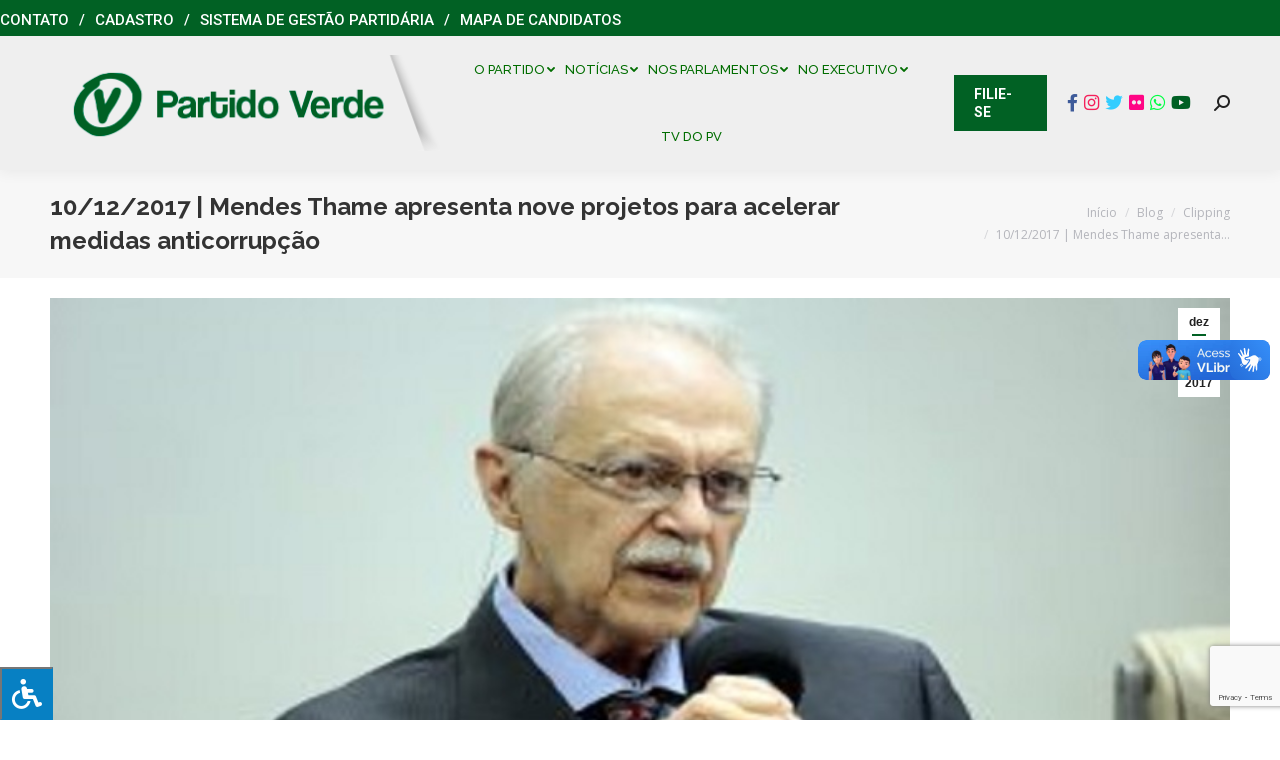

--- FILE ---
content_type: text/html; charset=UTF-8
request_url: https://pv.org.br/10122017-mendes-thame-apresenta-nove-projetos-para-acelerar-medidas-anticorrupcao/
body_size: 21708
content:
<!DOCTYPE html>
<!--[if !(IE 6) | !(IE 7) | !(IE 8)  ]><!-->
<html lang="pt-BR" class="no-js">
<!--<![endif]-->
<head>
	<meta charset="UTF-8" />
		<meta name="viewport" content="width=device-width, initial-scale=1, maximum-scale=1, user-scalable=0">
		<meta name="theme-color" content="#016124"/>	<link rel="profile" href="http://gmpg.org/xfn/11" />
	        <script type="text/javascript">
            if (/Android|webOS|iPhone|iPad|iPod|BlackBerry|IEMobile|Opera Mini/i.test(navigator.userAgent)) {
                var originalAddEventListener = EventTarget.prototype.addEventListener,
                    oldWidth = window.innerWidth;

                EventTarget.prototype.addEventListener = function (eventName, eventHandler, useCapture) {
                    if (eventName === "resize") {
                        originalAddEventListener.call(this, eventName, function (event) {
                            if (oldWidth === window.innerWidth) {
                                return;
                            }
                            else if (oldWidth !== window.innerWidth) {
                                oldWidth = window.innerWidth;
                            }
                            if (eventHandler.handleEvent) {
                                eventHandler.handleEvent.call(this, event);
                            }
                            else {
                                eventHandler.call(this, event);
                            };
                        }, useCapture);
                    }
                    else {
                        originalAddEventListener.call(this, eventName, eventHandler, useCapture);
                    };
                };
            };
        </script>
		<title>10/12/2017 | Mendes Thame apresenta nove projetos para acelerar medidas anticorrupção &#8211; Partido Verde</title>
<meta name='robots' content='max-image-preview:large' />
	<style>img:is([sizes="auto" i], [sizes^="auto," i]) { contain-intrinsic-size: 3000px 1500px }</style>
	<link rel='dns-prefetch' href='//vlibras.gov.br' />
<link rel='dns-prefetch' href='//fonts.googleapis.com' />
<link rel='dns-prefetch' href='//maxcdn.bootstrapcdn.com' />
<link rel='dns-prefetch' href='//use.fontawesome.com' />
<link rel="alternate" type="application/rss+xml" title="Feed para Partido Verde &raquo;" href="https://pv.org.br/feed/" />
<link rel="alternate" type="application/rss+xml" title="Feed de comentários para Partido Verde &raquo;" href="https://pv.org.br/comments/feed/" />
<script type="text/javascript">
/* <![CDATA[ */
window._wpemojiSettings = {"baseUrl":"https:\/\/s.w.org\/images\/core\/emoji\/16.0.1\/72x72\/","ext":".png","svgUrl":"https:\/\/s.w.org\/images\/core\/emoji\/16.0.1\/svg\/","svgExt":".svg","source":{"concatemoji":"https:\/\/pv.org.br\/wp-includes\/js\/wp-emoji-release.min.js?ver=6.8.3"}};
/*! This file is auto-generated */
!function(s,n){var o,i,e;function c(e){try{var t={supportTests:e,timestamp:(new Date).valueOf()};sessionStorage.setItem(o,JSON.stringify(t))}catch(e){}}function p(e,t,n){e.clearRect(0,0,e.canvas.width,e.canvas.height),e.fillText(t,0,0);var t=new Uint32Array(e.getImageData(0,0,e.canvas.width,e.canvas.height).data),a=(e.clearRect(0,0,e.canvas.width,e.canvas.height),e.fillText(n,0,0),new Uint32Array(e.getImageData(0,0,e.canvas.width,e.canvas.height).data));return t.every(function(e,t){return e===a[t]})}function u(e,t){e.clearRect(0,0,e.canvas.width,e.canvas.height),e.fillText(t,0,0);for(var n=e.getImageData(16,16,1,1),a=0;a<n.data.length;a++)if(0!==n.data[a])return!1;return!0}function f(e,t,n,a){switch(t){case"flag":return n(e,"\ud83c\udff3\ufe0f\u200d\u26a7\ufe0f","\ud83c\udff3\ufe0f\u200b\u26a7\ufe0f")?!1:!n(e,"\ud83c\udde8\ud83c\uddf6","\ud83c\udde8\u200b\ud83c\uddf6")&&!n(e,"\ud83c\udff4\udb40\udc67\udb40\udc62\udb40\udc65\udb40\udc6e\udb40\udc67\udb40\udc7f","\ud83c\udff4\u200b\udb40\udc67\u200b\udb40\udc62\u200b\udb40\udc65\u200b\udb40\udc6e\u200b\udb40\udc67\u200b\udb40\udc7f");case"emoji":return!a(e,"\ud83e\udedf")}return!1}function g(e,t,n,a){var r="undefined"!=typeof WorkerGlobalScope&&self instanceof WorkerGlobalScope?new OffscreenCanvas(300,150):s.createElement("canvas"),o=r.getContext("2d",{willReadFrequently:!0}),i=(o.textBaseline="top",o.font="600 32px Arial",{});return e.forEach(function(e){i[e]=t(o,e,n,a)}),i}function t(e){var t=s.createElement("script");t.src=e,t.defer=!0,s.head.appendChild(t)}"undefined"!=typeof Promise&&(o="wpEmojiSettingsSupports",i=["flag","emoji"],n.supports={everything:!0,everythingExceptFlag:!0},e=new Promise(function(e){s.addEventListener("DOMContentLoaded",e,{once:!0})}),new Promise(function(t){var n=function(){try{var e=JSON.parse(sessionStorage.getItem(o));if("object"==typeof e&&"number"==typeof e.timestamp&&(new Date).valueOf()<e.timestamp+604800&&"object"==typeof e.supportTests)return e.supportTests}catch(e){}return null}();if(!n){if("undefined"!=typeof Worker&&"undefined"!=typeof OffscreenCanvas&&"undefined"!=typeof URL&&URL.createObjectURL&&"undefined"!=typeof Blob)try{var e="postMessage("+g.toString()+"("+[JSON.stringify(i),f.toString(),p.toString(),u.toString()].join(",")+"));",a=new Blob([e],{type:"text/javascript"}),r=new Worker(URL.createObjectURL(a),{name:"wpTestEmojiSupports"});return void(r.onmessage=function(e){c(n=e.data),r.terminate(),t(n)})}catch(e){}c(n=g(i,f,p,u))}t(n)}).then(function(e){for(var t in e)n.supports[t]=e[t],n.supports.everything=n.supports.everything&&n.supports[t],"flag"!==t&&(n.supports.everythingExceptFlag=n.supports.everythingExceptFlag&&n.supports[t]);n.supports.everythingExceptFlag=n.supports.everythingExceptFlag&&!n.supports.flag,n.DOMReady=!1,n.readyCallback=function(){n.DOMReady=!0}}).then(function(){return e}).then(function(){var e;n.supports.everything||(n.readyCallback(),(e=n.source||{}).concatemoji?t(e.concatemoji):e.wpemoji&&e.twemoji&&(t(e.twemoji),t(e.wpemoji)))}))}((window,document),window._wpemojiSettings);
/* ]]> */
</script>
		
	<style id='wp-emoji-styles-inline-css' type='text/css'>

	img.wp-smiley, img.emoji {
		display: inline !important;
		border: none !important;
		box-shadow: none !important;
		height: 1em !important;
		width: 1em !important;
		margin: 0 0.07em !important;
		vertical-align: -0.1em !important;
		background: none !important;
		padding: 0 !important;
	}
</style>
<link rel='stylesheet' id='wp-block-library-css' href='https://pv.org.br/wp-includes/css/dist/block-library/style.min.css?ver=6.8.3' type='text/css' media='all' />
<style id='wp-block-library-theme-inline-css' type='text/css'>
.wp-block-audio :where(figcaption){color:#555;font-size:13px;text-align:center}.is-dark-theme .wp-block-audio :where(figcaption){color:#ffffffa6}.wp-block-audio{margin:0 0 1em}.wp-block-code{border:1px solid #ccc;border-radius:4px;font-family:Menlo,Consolas,monaco,monospace;padding:.8em 1em}.wp-block-embed :where(figcaption){color:#555;font-size:13px;text-align:center}.is-dark-theme .wp-block-embed :where(figcaption){color:#ffffffa6}.wp-block-embed{margin:0 0 1em}.blocks-gallery-caption{color:#555;font-size:13px;text-align:center}.is-dark-theme .blocks-gallery-caption{color:#ffffffa6}:root :where(.wp-block-image figcaption){color:#555;font-size:13px;text-align:center}.is-dark-theme :root :where(.wp-block-image figcaption){color:#ffffffa6}.wp-block-image{margin:0 0 1em}.wp-block-pullquote{border-bottom:4px solid;border-top:4px solid;color:currentColor;margin-bottom:1.75em}.wp-block-pullquote cite,.wp-block-pullquote footer,.wp-block-pullquote__citation{color:currentColor;font-size:.8125em;font-style:normal;text-transform:uppercase}.wp-block-quote{border-left:.25em solid;margin:0 0 1.75em;padding-left:1em}.wp-block-quote cite,.wp-block-quote footer{color:currentColor;font-size:.8125em;font-style:normal;position:relative}.wp-block-quote:where(.has-text-align-right){border-left:none;border-right:.25em solid;padding-left:0;padding-right:1em}.wp-block-quote:where(.has-text-align-center){border:none;padding-left:0}.wp-block-quote.is-large,.wp-block-quote.is-style-large,.wp-block-quote:where(.is-style-plain){border:none}.wp-block-search .wp-block-search__label{font-weight:700}.wp-block-search__button{border:1px solid #ccc;padding:.375em .625em}:where(.wp-block-group.has-background){padding:1.25em 2.375em}.wp-block-separator.has-css-opacity{opacity:.4}.wp-block-separator{border:none;border-bottom:2px solid;margin-left:auto;margin-right:auto}.wp-block-separator.has-alpha-channel-opacity{opacity:1}.wp-block-separator:not(.is-style-wide):not(.is-style-dots){width:100px}.wp-block-separator.has-background:not(.is-style-dots){border-bottom:none;height:1px}.wp-block-separator.has-background:not(.is-style-wide):not(.is-style-dots){height:2px}.wp-block-table{margin:0 0 1em}.wp-block-table td,.wp-block-table th{word-break:normal}.wp-block-table :where(figcaption){color:#555;font-size:13px;text-align:center}.is-dark-theme .wp-block-table :where(figcaption){color:#ffffffa6}.wp-block-video :where(figcaption){color:#555;font-size:13px;text-align:center}.is-dark-theme .wp-block-video :where(figcaption){color:#ffffffa6}.wp-block-video{margin:0 0 1em}:root :where(.wp-block-template-part.has-background){margin-bottom:0;margin-top:0;padding:1.25em 2.375em}
</style>
<style id='classic-theme-styles-inline-css' type='text/css'>
/*! This file is auto-generated */
.wp-block-button__link{color:#fff;background-color:#32373c;border-radius:9999px;box-shadow:none;text-decoration:none;padding:calc(.667em + 2px) calc(1.333em + 2px);font-size:1.125em}.wp-block-file__button{background:#32373c;color:#fff;text-decoration:none}
</style>
<style id='font-awesome-svg-styles-default-inline-css' type='text/css'>
.svg-inline--fa {
  display: inline-block;
  height: 1em;
  overflow: visible;
  vertical-align: -.125em;
}
</style>
<link rel='stylesheet' id='font-awesome-svg-styles-css' href='https://pv.org.br/wp-content/uploads/font-awesome/v6.1.1/css/svg-with-js.css' type='text/css' media='all' />
<style id='font-awesome-svg-styles-inline-css' type='text/css'>
   .wp-block-font-awesome-icon svg::before,
   .wp-rich-text-font-awesome-icon svg::before {content: unset;}
</style>
<style id='global-styles-inline-css' type='text/css'>
:root{--wp--preset--aspect-ratio--square: 1;--wp--preset--aspect-ratio--4-3: 4/3;--wp--preset--aspect-ratio--3-4: 3/4;--wp--preset--aspect-ratio--3-2: 3/2;--wp--preset--aspect-ratio--2-3: 2/3;--wp--preset--aspect-ratio--16-9: 16/9;--wp--preset--aspect-ratio--9-16: 9/16;--wp--preset--color--black: #000000;--wp--preset--color--cyan-bluish-gray: #abb8c3;--wp--preset--color--white: #FFF;--wp--preset--color--pale-pink: #f78da7;--wp--preset--color--vivid-red: #cf2e2e;--wp--preset--color--luminous-vivid-orange: #ff6900;--wp--preset--color--luminous-vivid-amber: #fcb900;--wp--preset--color--light-green-cyan: #7bdcb5;--wp--preset--color--vivid-green-cyan: #00d084;--wp--preset--color--pale-cyan-blue: #8ed1fc;--wp--preset--color--vivid-cyan-blue: #0693e3;--wp--preset--color--vivid-purple: #9b51e0;--wp--preset--color--accent: #016124;--wp--preset--color--dark-gray: #111;--wp--preset--color--light-gray: #767676;--wp--preset--gradient--vivid-cyan-blue-to-vivid-purple: linear-gradient(135deg,rgba(6,147,227,1) 0%,rgb(155,81,224) 100%);--wp--preset--gradient--light-green-cyan-to-vivid-green-cyan: linear-gradient(135deg,rgb(122,220,180) 0%,rgb(0,208,130) 100%);--wp--preset--gradient--luminous-vivid-amber-to-luminous-vivid-orange: linear-gradient(135deg,rgba(252,185,0,1) 0%,rgba(255,105,0,1) 100%);--wp--preset--gradient--luminous-vivid-orange-to-vivid-red: linear-gradient(135deg,rgba(255,105,0,1) 0%,rgb(207,46,46) 100%);--wp--preset--gradient--very-light-gray-to-cyan-bluish-gray: linear-gradient(135deg,rgb(238,238,238) 0%,rgb(169,184,195) 100%);--wp--preset--gradient--cool-to-warm-spectrum: linear-gradient(135deg,rgb(74,234,220) 0%,rgb(151,120,209) 20%,rgb(207,42,186) 40%,rgb(238,44,130) 60%,rgb(251,105,98) 80%,rgb(254,248,76) 100%);--wp--preset--gradient--blush-light-purple: linear-gradient(135deg,rgb(255,206,236) 0%,rgb(152,150,240) 100%);--wp--preset--gradient--blush-bordeaux: linear-gradient(135deg,rgb(254,205,165) 0%,rgb(254,45,45) 50%,rgb(107,0,62) 100%);--wp--preset--gradient--luminous-dusk: linear-gradient(135deg,rgb(255,203,112) 0%,rgb(199,81,192) 50%,rgb(65,88,208) 100%);--wp--preset--gradient--pale-ocean: linear-gradient(135deg,rgb(255,245,203) 0%,rgb(182,227,212) 50%,rgb(51,167,181) 100%);--wp--preset--gradient--electric-grass: linear-gradient(135deg,rgb(202,248,128) 0%,rgb(113,206,126) 100%);--wp--preset--gradient--midnight: linear-gradient(135deg,rgb(2,3,129) 0%,rgb(40,116,252) 100%);--wp--preset--font-size--small: 13px;--wp--preset--font-size--medium: 20px;--wp--preset--font-size--large: 36px;--wp--preset--font-size--x-large: 42px;--wp--preset--spacing--20: 0.44rem;--wp--preset--spacing--30: 0.67rem;--wp--preset--spacing--40: 1rem;--wp--preset--spacing--50: 1.5rem;--wp--preset--spacing--60: 2.25rem;--wp--preset--spacing--70: 3.38rem;--wp--preset--spacing--80: 5.06rem;--wp--preset--shadow--natural: 6px 6px 9px rgba(0, 0, 0, 0.2);--wp--preset--shadow--deep: 12px 12px 50px rgba(0, 0, 0, 0.4);--wp--preset--shadow--sharp: 6px 6px 0px rgba(0, 0, 0, 0.2);--wp--preset--shadow--outlined: 6px 6px 0px -3px rgba(255, 255, 255, 1), 6px 6px rgba(0, 0, 0, 1);--wp--preset--shadow--crisp: 6px 6px 0px rgba(0, 0, 0, 1);}:where(.is-layout-flex){gap: 0.5em;}:where(.is-layout-grid){gap: 0.5em;}body .is-layout-flex{display: flex;}.is-layout-flex{flex-wrap: wrap;align-items: center;}.is-layout-flex > :is(*, div){margin: 0;}body .is-layout-grid{display: grid;}.is-layout-grid > :is(*, div){margin: 0;}:where(.wp-block-columns.is-layout-flex){gap: 2em;}:where(.wp-block-columns.is-layout-grid){gap: 2em;}:where(.wp-block-post-template.is-layout-flex){gap: 1.25em;}:where(.wp-block-post-template.is-layout-grid){gap: 1.25em;}.has-black-color{color: var(--wp--preset--color--black) !important;}.has-cyan-bluish-gray-color{color: var(--wp--preset--color--cyan-bluish-gray) !important;}.has-white-color{color: var(--wp--preset--color--white) !important;}.has-pale-pink-color{color: var(--wp--preset--color--pale-pink) !important;}.has-vivid-red-color{color: var(--wp--preset--color--vivid-red) !important;}.has-luminous-vivid-orange-color{color: var(--wp--preset--color--luminous-vivid-orange) !important;}.has-luminous-vivid-amber-color{color: var(--wp--preset--color--luminous-vivid-amber) !important;}.has-light-green-cyan-color{color: var(--wp--preset--color--light-green-cyan) !important;}.has-vivid-green-cyan-color{color: var(--wp--preset--color--vivid-green-cyan) !important;}.has-pale-cyan-blue-color{color: var(--wp--preset--color--pale-cyan-blue) !important;}.has-vivid-cyan-blue-color{color: var(--wp--preset--color--vivid-cyan-blue) !important;}.has-vivid-purple-color{color: var(--wp--preset--color--vivid-purple) !important;}.has-black-background-color{background-color: var(--wp--preset--color--black) !important;}.has-cyan-bluish-gray-background-color{background-color: var(--wp--preset--color--cyan-bluish-gray) !important;}.has-white-background-color{background-color: var(--wp--preset--color--white) !important;}.has-pale-pink-background-color{background-color: var(--wp--preset--color--pale-pink) !important;}.has-vivid-red-background-color{background-color: var(--wp--preset--color--vivid-red) !important;}.has-luminous-vivid-orange-background-color{background-color: var(--wp--preset--color--luminous-vivid-orange) !important;}.has-luminous-vivid-amber-background-color{background-color: var(--wp--preset--color--luminous-vivid-amber) !important;}.has-light-green-cyan-background-color{background-color: var(--wp--preset--color--light-green-cyan) !important;}.has-vivid-green-cyan-background-color{background-color: var(--wp--preset--color--vivid-green-cyan) !important;}.has-pale-cyan-blue-background-color{background-color: var(--wp--preset--color--pale-cyan-blue) !important;}.has-vivid-cyan-blue-background-color{background-color: var(--wp--preset--color--vivid-cyan-blue) !important;}.has-vivid-purple-background-color{background-color: var(--wp--preset--color--vivid-purple) !important;}.has-black-border-color{border-color: var(--wp--preset--color--black) !important;}.has-cyan-bluish-gray-border-color{border-color: var(--wp--preset--color--cyan-bluish-gray) !important;}.has-white-border-color{border-color: var(--wp--preset--color--white) !important;}.has-pale-pink-border-color{border-color: var(--wp--preset--color--pale-pink) !important;}.has-vivid-red-border-color{border-color: var(--wp--preset--color--vivid-red) !important;}.has-luminous-vivid-orange-border-color{border-color: var(--wp--preset--color--luminous-vivid-orange) !important;}.has-luminous-vivid-amber-border-color{border-color: var(--wp--preset--color--luminous-vivid-amber) !important;}.has-light-green-cyan-border-color{border-color: var(--wp--preset--color--light-green-cyan) !important;}.has-vivid-green-cyan-border-color{border-color: var(--wp--preset--color--vivid-green-cyan) !important;}.has-pale-cyan-blue-border-color{border-color: var(--wp--preset--color--pale-cyan-blue) !important;}.has-vivid-cyan-blue-border-color{border-color: var(--wp--preset--color--vivid-cyan-blue) !important;}.has-vivid-purple-border-color{border-color: var(--wp--preset--color--vivid-purple) !important;}.has-vivid-cyan-blue-to-vivid-purple-gradient-background{background: var(--wp--preset--gradient--vivid-cyan-blue-to-vivid-purple) !important;}.has-light-green-cyan-to-vivid-green-cyan-gradient-background{background: var(--wp--preset--gradient--light-green-cyan-to-vivid-green-cyan) !important;}.has-luminous-vivid-amber-to-luminous-vivid-orange-gradient-background{background: var(--wp--preset--gradient--luminous-vivid-amber-to-luminous-vivid-orange) !important;}.has-luminous-vivid-orange-to-vivid-red-gradient-background{background: var(--wp--preset--gradient--luminous-vivid-orange-to-vivid-red) !important;}.has-very-light-gray-to-cyan-bluish-gray-gradient-background{background: var(--wp--preset--gradient--very-light-gray-to-cyan-bluish-gray) !important;}.has-cool-to-warm-spectrum-gradient-background{background: var(--wp--preset--gradient--cool-to-warm-spectrum) !important;}.has-blush-light-purple-gradient-background{background: var(--wp--preset--gradient--blush-light-purple) !important;}.has-blush-bordeaux-gradient-background{background: var(--wp--preset--gradient--blush-bordeaux) !important;}.has-luminous-dusk-gradient-background{background: var(--wp--preset--gradient--luminous-dusk) !important;}.has-pale-ocean-gradient-background{background: var(--wp--preset--gradient--pale-ocean) !important;}.has-electric-grass-gradient-background{background: var(--wp--preset--gradient--electric-grass) !important;}.has-midnight-gradient-background{background: var(--wp--preset--gradient--midnight) !important;}.has-small-font-size{font-size: var(--wp--preset--font-size--small) !important;}.has-medium-font-size{font-size: var(--wp--preset--font-size--medium) !important;}.has-large-font-size{font-size: var(--wp--preset--font-size--large) !important;}.has-x-large-font-size{font-size: var(--wp--preset--font-size--x-large) !important;}
:where(.wp-block-post-template.is-layout-flex){gap: 1.25em;}:where(.wp-block-post-template.is-layout-grid){gap: 1.25em;}
:where(.wp-block-columns.is-layout-flex){gap: 2em;}:where(.wp-block-columns.is-layout-grid){gap: 2em;}
:root :where(.wp-block-pullquote){font-size: 1.5em;line-height: 1.6;}
</style>
<link rel='stylesheet' id='contact-form-7-css' href='https://pv.org.br/wp-content/plugins/contact-form-7/includes/css/styles.css?ver=6.1.4' type='text/css' media='all' />
<link rel='stylesheet' id='newscodes-css' href='https://pv.org.br/wp-content/plugins/newscodes/lib/css/newscodes.css?ver=1.2.1' type='text/css' media='all' />
<link rel='stylesheet' id='newscodes-default-styles-css' href='https://pv.org.br/wp-content/plugins/newscodes/lib/css/newscodes-styles.css?ver=1.2.1' type='text/css' media='all' />
<link rel='stylesheet' id='newscodes-font-0-css' href='https://fonts.googleapis.com/css?family=Oswald%3A100%2C200%2C300%2C300italic%2C400%2C400italic%2C500%2C500italic%2C600%2C700%2C700italic%2C800&#038;subset=all&#038;ver=6.8.3' type='text/css' media='all' />
<link rel='stylesheet' id='newscodes-font-1-css' href='https://fonts.googleapis.com/css?family=Crushed%3A100%2C200%2C300%2C300italic%2C400%2C400italic%2C500%2C500italic%2C600%2C700%2C700italic%2C800&#038;subset=all&#038;ver=6.8.3' type='text/css' media='all' />
<link rel='stylesheet' id='newscodes-font-2-css' href='https://fonts.googleapis.com/css?family=Annie+Use+Your+Telescope%3A100%2C200%2C300%2C300italic%2C400%2C400italic%2C500%2C500italic%2C600%2C700%2C700italic%2C800&#038;subset=all&#038;ver=6.8.3' type='text/css' media='all' />
<link rel='stylesheet' id='newscodes-font-3-css' href='https://fonts.googleapis.com/css?family=PT+Serif%3A100%2C200%2C300%2C300italic%2C400%2C400italic%2C500%2C500italic%2C600%2C700%2C700italic%2C800&#038;subset=all&#038;ver=6.8.3' type='text/css' media='all' />
<link rel='stylesheet' id='newscodes-font-4-css' href='https://pv.org.br/wp-content/plugins/newscodes/lib/fonts/ptsans/style.css?ver=6.8.3' type='text/css' media='all' />
<link rel='stylesheet' id='newscodes-font-5-css' href='https://pv.org.br/wp-content/plugins/newscodes/lib/fonts/lato/style.css?ver=6.8.3' type='text/css' media='all' />
<link rel='stylesheet' id='newscodes-font-6-css' href='https://pv.org.br/wp-content/plugins/newscodes/lib/fonts/opensans/style.css?ver=6.8.3' type='text/css' media='all' />
<link rel='stylesheet' id='newscodes-font-7-css' href='https://pv.org.br/wp-content/plugins/newscodes/lib/fonts/raleway/style.css?ver=6.8.3' type='text/css' media='all' />
<link rel='stylesheet' id='newscodes-font-8-css' href='https://pv.org.br/wp-content/plugins/newscodes/lib/fonts/ubuntu/style.css?ver=6.8.3' type='text/css' media='all' />
<link rel='stylesheet' id='fontawsome-css' href='//maxcdn.bootstrapcdn.com/font-awesome/4.6.3/css/font-awesome.min.css?ver=1.0.5' type='text/css' media='all' />
<link rel='stylesheet' id='sogo_accessibility-css' href='https://pv.org.br/wp-content/plugins/sogo-accessibility/public/css/sogo-accessibility-public.css?ver=1.0.5' type='text/css' media='all' />
<link rel='stylesheet' id='spu-public-css-css' href='https://pv.org.br/wp-content/plugins/popups/public/assets/css/public.css?ver=1.9.3.8' type='text/css' media='all' />
<link rel='stylesheet' id='the7-Defaults-css' href='https://pv.org.br/wp-content/uploads/smile_fonts/Defaults/Defaults.css?ver=6.8.3' type='text/css' media='all' />
<link rel='stylesheet' id='font-awesome-official-css' href='https://use.fontawesome.com/releases/v6.1.1/css/all.css' type='text/css' media='all' integrity="sha384-/frq1SRXYH/bSyou/HUp/hib7RVN1TawQYja658FEOodR/FQBKVqT9Ol+Oz3Olq5" crossorigin="anonymous" />
<link rel='stylesheet' id='dt-web-fonts-css' href='https://fonts.googleapis.com/css?family=Roboto:400,500,600,700%7CRoboto+Condensed:400,600,700%7CRaleway:400,500,600,700%7COpen+Sans:400,600,700' type='text/css' media='all' />
<link rel='stylesheet' id='dt-main-css' href='https://pv.org.br/wp-content/themes/dt-the7/css-lite/main.min.css?ver=9.6.0' type='text/css' media='all' />
<link rel='stylesheet' id='the7-font-css' href='https://pv.org.br/wp-content/themes/dt-the7/fonts/icomoon-the7-font/icomoon-the7-font.min.css?ver=9.6.0' type='text/css' media='all' />
<link rel='stylesheet' id='the7-wpbakery-css' href='https://pv.org.br/wp-content/themes/dt-the7/css-lite/wpbakery.min.css?ver=9.6.0' type='text/css' media='all' />
<link rel='stylesheet' id='dt-custom-css' href='https://pv.org.br/wp-content/uploads/the7-css/custom.css?ver=9ca70b34d386' type='text/css' media='all' />
<link rel='stylesheet' id='dt-media-css' href='https://pv.org.br/wp-content/uploads/the7-css/media.css?ver=9ca70b34d386' type='text/css' media='all' />
<link rel='stylesheet' id='the7-mega-menu-css' href='https://pv.org.br/wp-content/uploads/the7-css/mega-menu.css?ver=9ca70b34d386' type='text/css' media='all' />
<link rel='stylesheet' id='the7-elements-css' href='https://pv.org.br/wp-content/uploads/the7-css/post-type-dynamic.css?ver=9ca70b34d386' type='text/css' media='all' />
<link rel='stylesheet' id='style-css' href='https://pv.org.br/wp-content/themes/dt-the7/style.css?ver=9.6.0' type='text/css' media='all' />
<link rel='stylesheet' id='font-awesome-official-v4shim-css' href='https://use.fontawesome.com/releases/v6.1.1/css/v4-shims.css' type='text/css' media='all' integrity="sha384-4Jczmr1SlicmtiAiHGxwWtSzLJAS97HzJsKGqfC0JtZktLrPXIux1u6GJNVRRqiN" crossorigin="anonymous" />
<link rel='stylesheet' id='wp-paginate-css' href='https://pv.org.br/wp-content/plugins/wp-paginate/css/wp-paginate.css?ver=2.2.4' type='text/css' media='screen' />
<script type="text/javascript" src="https://pv.org.br/wp-includes/js/jquery/jquery.min.js?ver=3.7.1" id="jquery-core-js"></script>
<script type="text/javascript" src="https://pv.org.br/wp-includes/js/jquery/jquery-migrate.min.js?ver=3.4.1" id="jquery-migrate-js"></script>
<script type="text/javascript" id="file_uploads_nfpluginsettings-js-extra">
/* <![CDATA[ */
var params = {"clearLogRestUrl":"https:\/\/pv.org.br\/wp-json\/nf-file-uploads\/debug-log\/delete-all","clearLogButtonId":"file_uploads_clear_debug_logger","downloadLogRestUrl":"https:\/\/pv.org.br\/wp-json\/nf-file-uploads\/debug-log\/get-all","downloadLogButtonId":"file_uploads_download_debug_logger"};
/* ]]> */
</script>
<script type="text/javascript" src="https://pv.org.br/wp-content/plugins/ninja-forms-uploads/assets/js/nfpluginsettings.js?ver=3.3.22" id="file_uploads_nfpluginsettings-js"></script>
<script type="text/javascript" src="//pv.org.br/wp-content/plugins/revslider/sr6/assets/js/rbtools.min.js?ver=6.7.29" async id="tp-tools-js"></script>
<script type="text/javascript" src="//pv.org.br/wp-content/plugins/revslider/sr6/assets/js/rs6.min.js?ver=6.7.35" async id="revmin-js"></script>
<script type="text/javascript" src="https://vlibras.gov.br/app/vlibras-plugin.js?ver=1.0" id="vlibrasjs-js"></script>
<script type="text/javascript" id="vlibrasjs-js-after">
/* <![CDATA[ */
try{vlibrasjs.load({ async: true });}catch(e){}
/* ]]> */
</script>
<script type="text/javascript" id="dt-above-fold-js-extra">
/* <![CDATA[ */
var dtLocal = {"themeUrl":"https:\/\/pv.org.br\/wp-content\/themes\/dt-the7","passText":"Para ver esse post protegido, insira a senha abaixo:","moreButtonText":{"loading":"Carregando...","loadMore":"Veja mais"},"postID":"70832","ajaxurl":"https:\/\/pv.org.br\/wp-admin\/admin-ajax.php","REST":{"baseUrl":"https:\/\/pv.org.br\/wp-json\/the7\/v1","endpoints":{"sendMail":"\/send-mail"}},"contactMessages":{"required":"One or more fields have an error. Please check and try again.","terms":"Please accept the privacy policy.","fillTheCaptchaError":"Preencha o captcha"},"captchaSiteKey":"","ajaxNonce":"6ab26c634c","pageData":"","themeSettings":{"smoothScroll":"off","lazyLoading":false,"accentColor":{"mode":"solid","color":"#016124"},"desktopHeader":{"height":80},"ToggleCaptionEnabled":"disabled","ToggleCaption":"Navega\u00e7\u00e3o","floatingHeader":{"showAfter":240,"showMenu":true,"height":70,"logo":{"showLogo":true,"html":"<img class=\" preload-me\" src=\"https:\/\/pv.org.br\/wp-content\/uploads\/2022\/07\/logo-v2-1.png\" srcset=\"https:\/\/pv.org.br\/wp-content\/uploads\/2022\/07\/logo-v2-1.png 393w, https:\/\/pv.org.br\/wp-content\/uploads\/2022\/07\/logo-v2-1.png 393w\" width=\"393\" height=\"97\"   sizes=\"393px\" alt=\"Partido Verde\" \/>","url":"https:\/\/pv.org.br\/"}},"topLine":{"floatingTopLine":{"logo":{"showLogo":false,"html":""}}},"mobileHeader":{"firstSwitchPoint":1150,"secondSwitchPoint":778,"firstSwitchPointHeight":60,"secondSwitchPointHeight":60,"mobileToggleCaptionEnabled":"disabled","mobileToggleCaption":"Menu"},"stickyMobileHeaderFirstSwitch":{"logo":{"html":"<img class=\" preload-me\" src=\"https:\/\/pv.org.br\/wp-content\/uploads\/2022\/07\/logo-v2-1.png\" srcset=\"https:\/\/pv.org.br\/wp-content\/uploads\/2022\/07\/logo-v2-1.png 393w, https:\/\/pv.org.br\/wp-content\/uploads\/2022\/07\/logo-v2-1.png 393w\" width=\"393\" height=\"97\"   sizes=\"393px\" alt=\"Partido Verde\" \/>"}},"stickyMobileHeaderSecondSwitch":{"logo":{"html":"<img class=\" preload-me\" src=\"https:\/\/pv.org.br\/wp-content\/uploads\/2022\/07\/logo-v2-1.png\" srcset=\"https:\/\/pv.org.br\/wp-content\/uploads\/2022\/07\/logo-v2-1.png 393w, https:\/\/pv.org.br\/wp-content\/uploads\/2022\/07\/logo-v2-1.png 393w\" width=\"393\" height=\"97\"   sizes=\"393px\" alt=\"Partido Verde\" \/>"}},"content":{"textColor":"#333333","headerColor":"#333333"},"sidebar":{"switchPoint":990},"boxedWidth":"1340px","stripes":{"stripe1":{"textColor":"#7e7e7e","headerColor":"#3a3a3a"},"stripe2":{"textColor":"#999d9f","headerColor":"#ffffff"},"stripe3":{"textColor":"#3a3a3a","headerColor":"#3a3a3a"}}},"VCMobileScreenWidth":"768"};
var dtShare = {"shareButtonText":{"facebook":"Facebook","twitter":"Tweet","pinterest":"Pin it","linkedin":"Linkedin","whatsapp":"Share on Whatsapp"},"overlayOpacity":"85"};
/* ]]> */
</script>
<script type="text/javascript" src="https://pv.org.br/wp-content/themes/dt-the7/js-lite/above-the-fold.min.js?ver=9.6.0" id="dt-above-fold-js"></script>
<script></script><link rel="https://api.w.org/" href="https://pv.org.br/wp-json/" /><link rel="alternate" title="JSON" type="application/json" href="https://pv.org.br/wp-json/wp/v2/posts/70832" /><meta name="generator" content="WordPress 6.8.3" />
<link rel="canonical" href="https://pv.org.br/10122017-mendes-thame-apresenta-nove-projetos-para-acelerar-medidas-anticorrupcao/" />
<link rel='shortlink' href='https://pv.org.br/?p=70832' />
<link rel="alternate" title="oEmbed (JSON)" type="application/json+oembed" href="https://pv.org.br/wp-json/oembed/1.0/embed?url=https%3A%2F%2Fpv.org.br%2F10122017-mendes-thame-apresenta-nove-projetos-para-acelerar-medidas-anticorrupcao%2F" />
<link rel="alternate" title="oEmbed (XML)" type="text/xml+oembed" href="https://pv.org.br/wp-json/oembed/1.0/embed?url=https%3A%2F%2Fpv.org.br%2F10122017-mendes-thame-apresenta-nove-projetos-para-acelerar-medidas-anticorrupcao%2F&#038;format=xml" />
        <style>

        </style>
        <meta property="og:site_name" content="Partido Verde" />
<meta property="og:title" content="10/12/2017 | Mendes Thame apresenta nove projetos para acelerar medidas anticorrupção" />
<meta property="og:description" content="Agilizar a aprovação das medidas de combate à corrupção é o objetivo dos nove projetos de lei apresentados no final de novembro pelo deputado federal Antonio Carlos Mendes Thame (PV), presidente da Frente Parlamentar Mista de Combate à Corrupção e presidente do Capítulo Brasil da Gopac (Organização Global de Parlamentares Contra a Corrupção). As propostas&hellip;" />
<meta property="og:image" content="https://pv.org.br/wp-content/uploads/2017/12/Notícia-2-13-de-dezembro.jpg" />
<meta property="og:url" content="https://pv.org.br/10122017-mendes-thame-apresenta-nove-projetos-para-acelerar-medidas-anticorrupcao/" />
<meta property="og:type" content="article" />
      <meta name="onesignal" content="wordpress-plugin"/>
            <script>

      window.OneSignalDeferred = window.OneSignalDeferred || [];

      OneSignalDeferred.push(function(OneSignal) {
        var oneSignal_options = {};
        window._oneSignalInitOptions = oneSignal_options;

        oneSignal_options['serviceWorkerParam'] = { scope: '/wp-content/plugins/onesignal-free-web-push-notifications/sdk_files/push/onesignal/' };
oneSignal_options['serviceWorkerPath'] = 'OneSignalSDKWorker.js';

        OneSignal.Notifications.setDefaultUrl("https://pv.org.br");

        oneSignal_options['wordpress'] = true;
oneSignal_options['appId'] = 'e6a97e6a-eb19-4b47-9e2d-2d4a6125651c';
oneSignal_options['allowLocalhostAsSecureOrigin'] = true;
oneSignal_options['welcomeNotification'] = { };
oneSignal_options['welcomeNotification']['title'] = "";
oneSignal_options['welcomeNotification']['message'] = "";
oneSignal_options['path'] = "https://pv.org.br/wp-content/plugins/onesignal-free-web-push-notifications/sdk_files/";
oneSignal_options['safari_web_id'] = "web.onesignal.auto.512e7622-1d45-4df4-947f-a5316fda3b8e";
oneSignal_options['promptOptions'] = { };
oneSignal_options['promptOptions']['actionMessage'] = "Você deseja receber notificações de novidade do nosso site?";
oneSignal_options['promptOptions']['exampleNotificationTitleDesktop'] = "Exemplo de notificação";
oneSignal_options['promptOptions']['exampleNotificationMessageDesktop'] = "Notificações aparecerão na sua área de trabalho";
oneSignal_options['promptOptions']['exampleNotificationTitleMobile'] = "Exemplo de notificação";
oneSignal_options['promptOptions']['exampleNotificationMessageMobile'] = "Notificações aparecerão em seu celular";
oneSignal_options['promptOptions']['exampleNotificationCaption'] = "você pode cancelar a inscrição a qualquer hora";
oneSignal_options['promptOptions']['acceptButtonText'] = "ACEITAR";
oneSignal_options['promptOptions']['cancelButtonText'] = "Não Obrigado";
oneSignal_options['promptOptions']['siteName'] = "https://pv.org.br";
oneSignal_options['promptOptions']['autoAcceptTitle'] = "ACEITAR";
oneSignal_options['notifyButton'] = { };
oneSignal_options['notifyButton']['enable'] = true;
oneSignal_options['notifyButton']['position'] = 'bottom-right';
oneSignal_options['notifyButton']['theme'] = 'inverse';
oneSignal_options['notifyButton']['size'] = 'medium';
oneSignal_options['notifyButton']['displayPredicate'] = function() {
              return !OneSignal.User.PushSubscription.optedIn;
            };
oneSignal_options['notifyButton']['showCredit'] = true;
oneSignal_options['notifyButton']['text'] = {};
oneSignal_options['notifyButton']['text']['tip.state.unsubscribed'] = 'Inscrito para notificações';
oneSignal_options['notifyButton']['text']['tip.state.subscribed'] = 'Você está inscrito para receber notificações';
oneSignal_options['notifyButton']['text']['tip.state.blocked'] = 'Você bloqueou notificações';
oneSignal_options['notifyButton']['text']['message.action.subscribed'] = 'Obrigado por sua inscrição!';
oneSignal_options['notifyButton']['text']['message.action.resubscribed'] = 'Você está inscrito para receber notificações';
oneSignal_options['notifyButton']['text']['message.action.unsubscribed'] = 'Você não receberá notificações novamente';
oneSignal_options['notifyButton']['text']['dialog.main.title'] = 'Gerenciar notificações do site';
oneSignal_options['notifyButton']['text']['dialog.main.button.subscribe'] = 'ACEITAR';
oneSignal_options['notifyButton']['text']['dialog.main.button.unsubscribe'] = 'Remover';
oneSignal_options['notifyButton']['text']['dialog.blocked.title'] = 'Desbloquear notificações';
oneSignal_options['notifyButton']['text']['dialog.blocked.message'] = 'Siga estas instruções para permitir notificações:';
              OneSignal.init(window._oneSignalInitOptions);
                    });

      function documentInitOneSignal() {
        var oneSignal_elements = document.getElementsByClassName("OneSignal-prompt");

        var oneSignalLinkClickHandler = function(event) { OneSignal.Notifications.requestPermission(); event.preventDefault(); };        for(var i = 0; i < oneSignal_elements.length; i++)
          oneSignal_elements[i].addEventListener('click', oneSignalLinkClickHandler, false);
      }

      if (document.readyState === 'complete') {
           documentInitOneSignal();
      }
      else {
           window.addEventListener("load", function(event){
               documentInitOneSignal();
          });
      }
    </script>
<meta name="generator" content="Powered by WPBakery Page Builder - drag and drop page builder for WordPress."/>
<meta name="generator" content="Powered by Slider Revolution 6.7.35 - responsive, Mobile-Friendly Slider Plugin for WordPress with comfortable drag and drop interface." />
<link rel="icon" href="https://pv.org.br/wp-content/uploads/2022/02/16x16.png" type="image/png" sizes="16x16"/><link rel="icon" href="https://pv.org.br/wp-content/uploads/2022/02/16x16.png" type="image/png" sizes="32x32"/><script>function setREVStartSize(e){
			//window.requestAnimationFrame(function() {
				window.RSIW = window.RSIW===undefined ? window.innerWidth : window.RSIW;
				window.RSIH = window.RSIH===undefined ? window.innerHeight : window.RSIH;
				try {
					var pw = document.getElementById(e.c).parentNode.offsetWidth,
						newh;
					pw = pw===0 || isNaN(pw) || (e.l=="fullwidth" || e.layout=="fullwidth") ? window.RSIW : pw;
					e.tabw = e.tabw===undefined ? 0 : parseInt(e.tabw);
					e.thumbw = e.thumbw===undefined ? 0 : parseInt(e.thumbw);
					e.tabh = e.tabh===undefined ? 0 : parseInt(e.tabh);
					e.thumbh = e.thumbh===undefined ? 0 : parseInt(e.thumbh);
					e.tabhide = e.tabhide===undefined ? 0 : parseInt(e.tabhide);
					e.thumbhide = e.thumbhide===undefined ? 0 : parseInt(e.thumbhide);
					e.mh = e.mh===undefined || e.mh=="" || e.mh==="auto" ? 0 : parseInt(e.mh,0);
					if(e.layout==="fullscreen" || e.l==="fullscreen")
						newh = Math.max(e.mh,window.RSIH);
					else{
						e.gw = Array.isArray(e.gw) ? e.gw : [e.gw];
						for (var i in e.rl) if (e.gw[i]===undefined || e.gw[i]===0) e.gw[i] = e.gw[i-1];
						e.gh = e.el===undefined || e.el==="" || (Array.isArray(e.el) && e.el.length==0)? e.gh : e.el;
						e.gh = Array.isArray(e.gh) ? e.gh : [e.gh];
						for (var i in e.rl) if (e.gh[i]===undefined || e.gh[i]===0) e.gh[i] = e.gh[i-1];
											
						var nl = new Array(e.rl.length),
							ix = 0,
							sl;
						e.tabw = e.tabhide>=pw ? 0 : e.tabw;
						e.thumbw = e.thumbhide>=pw ? 0 : e.thumbw;
						e.tabh = e.tabhide>=pw ? 0 : e.tabh;
						e.thumbh = e.thumbhide>=pw ? 0 : e.thumbh;
						for (var i in e.rl) nl[i] = e.rl[i]<window.RSIW ? 0 : e.rl[i];
						sl = nl[0];
						for (var i in nl) if (sl>nl[i] && nl[i]>0) { sl = nl[i]; ix=i;}
						var m = pw>(e.gw[ix]+e.tabw+e.thumbw) ? 1 : (pw-(e.tabw+e.thumbw)) / (e.gw[ix]);
						newh =  (e.gh[ix] * m) + (e.tabh + e.thumbh);
					}
					var el = document.getElementById(e.c);
					if (el!==null && el) el.style.height = newh+"px";
					el = document.getElementById(e.c+"_wrapper");
					if (el!==null && el) {
						el.style.height = newh+"px";
						el.style.display = "block";
					}
				} catch(e){
					console.log("Failure at Presize of Slider:" + e)
				}
			//});
		  };</script>
<noscript><style> .wpb_animate_when_almost_visible { opacity: 1; }</style></noscript><!-- Google tag (gtag.js) -->
<script async src="https://www.googletagmanager.com/gtag/js?id=G-NJY2TPK50Y"></script>
<script>
  window.dataLayer = window.dataLayer || [];
  function gtag(){dataLayer.push(arguments);}
  gtag('js', new Date());

  gtag('config', 'G-NJY2TPK50Y');
</script><style id='the7-custom-inline-css' type='text/css'>
/*--------------------------------------------------------------
Home
--------------------------------------------------------------*/

#main {
    padding: 0px 0px 0px 0px!important;
}

.vc_row-has-fill>.vc_column_container>.vc_column-inner {
    padding-top: 25px!important;
}





/*--------------------------------------------------------------
Menu - Topo
--------------------------------------------------------------*/

.menutopbar {
    float: left;
    display: inline-flex;
}
a.menuitem1 {
    text-decoration: none!important;
    font-size: 15px;
        text-transform: uppercase;
}
a.menuitem2 {
    text-decoration: none!important;
    font-size: 15px;
        text-transform: uppercase;
}
a.menuitem3 {
    text-decoration: none!important;
    font-size: 15px;
        text-transform: uppercase;
}
a.menuitem4 {
    text-decoration: none!important;
    font-size: 15px;
        text-transform: uppercase;
}
.separador {
    margin-right: 10px;
    margin-left: 10px;
    font-size: 15px;
}

/*--------------------------------------------------------------
Botões - Home
--------------------------------------------------------------*/
.vc_btn3.vc_btn3-color-success, .vc_btn3.vc_btn3-color-success.vc_btn3-style-flat {
    color: #fff;
    background-color: #016124;
}
.vc_btn3.vc_btn3-size-lg {
font-weight: 900;
}
.vc_btn3.vc_btn3-color-default, .vc_btn3.vc_btn3-color-default.vc_btn3-style-flat {
    color: #016124;
    background-color: #ffffff;
}

/*--------------------------------------------------------------
Redes Sociais - Topo
--------------------------------------------------------------*/
i.fa-brands.fa-facebook-f {
    color: #3D5A99;
}
i.fa-brands.fa-instagram {
    color: #f5205b;
}
i.fa-brands.fa-twitter {
    color: #32CDFF;
}
i.fa-brands.fa-flickr {
    color: #FF0585;
}
i.fa-brands.fa-whatsapp {
    color: #00ff43;
}
.redes-menu-rodape {
    display: inline-flex!important;
}
.redes-menu {
    display: inline-flex!important;
}
.rede1 {
    padding-right: 3px;
}
.rede2 {
    padding-right: 3px;
}
.rede3 {
    padding-right: 3px;
}
.rede4 {
    padding-right: 3px;
}
.rede5 {
    padding-right: 3px;
}


/*--------------------------------------------------------------
nEWS lATTER
--------------------------------------------------------------*/
h2.vc_custom_heading.TXT-INFORMATIVO-NEWS {
    FONT-SIZE: 33PX!IMPORTANT;
    LINE-HEIGHT: 35PX!IMPORTANT;
   FONT-WEIGHT: 900;
    COLOR: WHITE;
}
input#fld_9727685_1 {
    FONT-SIZE: 15PX;
    FONT-WEIGHT: BOLD;
}
input#fld_4717063_1 {
    font-size: 16px;
    font-weight: bold;
}
.TXT-INDICATIVO-NEWSLATTER {
    font-weight: bold;
    color: black;
    font-size: 15px;
    margin-top: -15px;
    }
input#fld_9727685_1 {
    height: 50px;
}
input#fld_4717063_1 {
    height: 50px;
}

.content input[type="email"]{
    color: black;
}
input#fld_6351600_1 {
    border: none;
    height: 50px!important;
}
/*--------------------------------------------------------------
Rodapé
--------------------------------------------------------------*/
.footer .widget a {
    color:  #FFF !important;

}

i.fa-brands.fa-youtube.fa-xl {
    color: #FFF !important;
}


.logordp {
    padding-bottom: 25px;
}
.ttrdp {
    COLOR: #B7DFBA;
    FONT-SIZE: 25PX;
    FONT-WEIGHT: 900;
    MARGIN-BOTTOM: 5PX;
}

.ttrdpdireita {
    COLOR: #B7DFBA;
    FONT-SIZE: 25PX;
    FONT-WEIGHT: 900;
    MARGIN-BOTTOM: 5PX;
    padding-top: 94px;
}
.txtrdp {
    font-size: 17px;
    line-height: 20px;
    font-weight: 600;
    margin-bottom: 20px;
    margin-top: 20px;
		color: white;
}
.txtcontato {
    padding-left: 25px;
}
i.fa-solid.fa-envelope {
    float: left;
	COLOR: #B7DFBA;
}
i.fa-solid.fa-phone {
    float: left;
	COLOR: #B7DFBA;
}
i.fa-solid.fa-location-dot {
    float: left;
	COLOR: #B7DFBA;
}

i.fa-brands.fa-facebook-f.fa-xl {
    color: white;
}
i.fa-brands.fa-instagram.fa-xl {
    color: white;
}
i.fa-brands.fa-twitter.fa-xl {
    color: white;
}
i.fa-brands.fa-flickr.fa-xl {
    color: white;
}
i.fa-brands.fa-whatsapp.fa-xl {
    color: white;
}

i.fa-brands.fa-youtube.fa-xl {
    color: white;
}

/*--------------------------------------------------------------
Links Verdes
--------------------------------------------------------------*/
h1.vc_custom_heading.csslinksverdes {
    font-size: 40px;
    margin-bottom: 35px;
}
/*--------------------------------------------------------------
Embed responsive
--------------------------------------------------------------*/
.corpo {
	position: relative;
	padding-bottom: 56.25%; /* 16:9 */
	padding-top: 0px;
	height: 0;
}
.corpo iframe {
	position: absolute;
	top: 0;
	left: 0;
	width: 100%;
	height: 100%;
}

/*--------------------------------------------------------------
Espaço texto
--------------------------------------------------------------*/
.entry-content p {
    margin-bottom: 37px!important;
}

/*--------------------------------------------------------------
Espaço topo Post
--------------------------------------------------------------*/
.wf-container-main  {
    margin-top: 20px;
}

i.fa-regular.fa-window-restore {
float: left;
    COLOR: #B7DFBA;
}
</style>
</head>
<body class="wp-singular post-template-default single single-post postid-70832 single-format-standard wp-embed-responsive wp-theme-dt-the7 the7-core-ver-2.5.6.2 no-comments dt-responsive-on right-mobile-menu-close-icon ouside-menu-close-icon mobile-hamburger-close-bg-enable mobile-hamburger-close-bg-hover-enable  fade-medium-mobile-menu-close-icon fade-medium-menu-close-icon srcset-enabled btn-flat custom-btn-color custom-btn-hover-color phantom-slide phantom-shadow-decoration phantom-main-logo-on sticky-mobile-header top-header first-switch-logo-left first-switch-menu-right second-switch-logo-left second-switch-menu-right right-mobile-menu layzr-loading-on no-avatars popup-message-style the7-ver-9.6.0 wpb-js-composer js-comp-ver-8.5 vc_responsive">
<!-- The7 9.6.0 -->

<div id="page" >
	<a class="skip-link screen-reader-text" href="#content">Pular para o conteúdo</a>

<div class="masthead inline-header center widgets full-height surround shadow-decoration small-mobile-menu-icon dt-parent-menu-clickable show-sub-menu-on-hover"  role="banner">

	<div class="top-bar top-bar-line-hide">
	<div class="top-bar-bg" ></div>
	<div class="left-widgets mini-widgets"><div class="text-area show-on-desktop in-menu-first-switch in-menu-second-switch"><div class="menutopbar">
<div class="menuitem1"><a href="https://pv.org.br/contato/" class="menuitem1">Contato</a></div>
<div class="separador"> / </div>
<div class="menuitem2"><a href="https://pv.org.br/cadastro/" class="menuitem2">Cadastro</a></div>
<div class="separador"> / </div>
<div class="menuitem3"><a href="https://pv.gestaopartido.com.br/" target="_blank" class="menuitem3">Sistema de Gestão Partidária</a></div>
<div class="separador"> / </div>
<div class="menuitem4"><a href="/mapa-de-candidatos" class="menuitem4">Mapa de Candidatos </a></div>
</div>
</div></div><div class="mini-widgets right-widgets"></div></div>

	<header class="header-bar">

		<div class="branding">
	<div id="site-title" class="assistive-text">Partido Verde</div>
	<div id="site-description" class="assistive-text"></div>
	<a class="same-logo" href="https://pv.org.br/"><img class=" preload-me" src="https://pv.org.br/wp-content/uploads/2022/07/logo-v2-1.png" srcset="https://pv.org.br/wp-content/uploads/2022/07/logo-v2-1.png 393w, https://pv.org.br/wp-content/uploads/2022/07/logo-v2-1.png 393w" width="393" height="97"   sizes="393px" alt="Partido Verde" /></a></div>

		<ul id="primary-menu" class="main-nav underline-decoration upwards-line level-arrows-on" role="menubar"><li class="menu-item menu-item-type-post_type menu-item-object-page menu-item-has-children menu-item-57983 first has-children" role="presentation"><a href='https://pv.org.br/opartido/' data-level='1' role="menuitem"><span class="menu-item-text"><span class="menu-text">O Partido</span></span></a><ul class="sub-nav level-arrows-on" role="menubar"><li class="menu-item menu-item-type-custom menu-item-object-custom menu-item-86208 first" role="presentation"><a href='https://pv.org.br/eleicoes2024/' data-level='2' role="menuitem"><span class="menu-item-text"><span class="menu-text">Eleições 2024</span></span></a></li> <li class="menu-item menu-item-type-post_type menu-item-object-page menu-item-58275" role="presentation"><a href='https://pv.org.br/fundacao-1986/' data-level='2' role="menuitem"><span class="menu-item-text"><span class="menu-text">A Fundação</span></span></a></li> <li class="menu-item menu-item-type-post_type menu-item-object-page menu-item-57985" role="presentation"><a href='https://pv.org.br/opartido/programa/' data-level='2' role="menuitem"><span class="menu-item-text"><span class="menu-text">Programa</span></span></a></li> <li class="menu-item menu-item-type-post_type menu-item-object-page menu-item-78421" role="presentation"><a href='https://pv.org.br/comissao-executiva-nacional/' data-level='2' role="menuitem"><span class="menu-item-text"><span class="menu-text">Comissão Executiva Nacional</span></span></a></li> <li class="menu-item menu-item-type-post_type menu-item-object-page menu-item-57986" role="presentation"><a href='https://pv.org.br/opartido/estatuto/' data-level='2' role="menuitem"><span class="menu-item-text"><span class="menu-text">Estatuto</span></span></a></li> <li class="menu-item menu-item-type-custom menu-item-object-custom menu-item-80820" role="presentation"><a href='https://pv.org.br/declaracao-de-liverpool-verdes-um-movimento-global-uma-visao-unica/' data-level='2' role="menuitem"><span class="menu-item-text"><span class="menu-text">Declaração de Liverpool</span></span></a></li> <li class="menu-item menu-item-type-post_type menu-item-object-page menu-item-84761" role="presentation"><a href='https://pv.org.br/diretorio-nacional/' data-level='2' role="menuitem"><span class="menu-item-text"><span class="menu-text">Diretorio Nacional</span></span></a></li> <li class="menu-item menu-item-type-post_type menu-item-object-page menu-item-58302" role="presentation"><a href='https://pv.org.br/diretorios-estaduais-listagem/' data-level='2' role="menuitem"><span class="menu-item-text"><span class="menu-text">Diretórios Estaduais</span></span></a></li> <li class="menu-item menu-item-type-custom menu-item-object-custom menu-item-58307" role="presentation"><a href='https://pvmulher.com.br/' target='_blank' data-level='2' role="menuitem"><span class="menu-item-text"><span class="menu-text">Mulheres</span></span></a></li> <li class="menu-item menu-item-type-custom menu-item-object-custom menu-item-58308" role="presentation"><a href='https://bancadaverde.org.br/' target='_blank' data-level='2' role="menuitem"><span class="menu-item-text"><span class="menu-text">Bancada Verde</span></span></a></li> <li class="menu-item menu-item-type-post_type menu-item-object-page menu-item-57991" role="presentation"><a href='https://pv.org.br/opartido/os-12-valores-do-pv/' data-level='2' role="menuitem"><span class="menu-item-text"><span class="menu-text">Os 12 Valores do PV</span></span></a></li> <li class="menu-item menu-item-type-post_type menu-item-object-page menu-item-59271" role="presentation"><a href='https://pv.org.br/identidade-visual/' data-level='2' role="menuitem"><span class="menu-item-text"><span class="menu-text">Identidade Visual</span></span></a></li> </ul></li> <li class="menu-item menu-item-type-post_type menu-item-object-page menu-item-has-children menu-item-57992 has-children" role="presentation"><a href='https://pv.org.br/noticias/' data-level='1' role="menuitem"><span class="menu-item-text"><span class="menu-text">Notícias</span></span></a><ul class="sub-nav level-arrows-on" role="menubar"><li class="menu-item menu-item-type-post_type menu-item-object-page menu-item-84545 first" role="presentation"><a href='https://pv.org.br/artigos/' data-level='2' role="menuitem"><span class="menu-item-text"><span class="menu-text">Artigos</span></span></a></li> <li class="menu-item menu-item-type-post_type menu-item-object-page menu-item-84544" role="presentation"><a href='https://pv.org.br/clipping/' data-level='2' role="menuitem"><span class="menu-item-text"><span class="menu-text">Clipping</span></span></a></li> <li class="menu-item menu-item-type-post_type menu-item-object-page menu-item-57996" role="presentation"><a href='https://pv.org.br/noticias/sugestao-de-pauta/' data-level='2' role="menuitem"><span class="menu-item-text"><span class="menu-text">Sugestão de Pauta</span></span></a></li> </ul></li> <li class="menu-item menu-item-type-post_type menu-item-object-page menu-item-has-children menu-item-58095 has-children" role="presentation"><a href='https://pv.org.br/parlamentares/na-camara-dos-deputados/' data-level='1' role="menuitem"><span class="menu-item-text"><span class="menu-text">Nos Parlamentos</span></span></a><ul class="sub-nav level-arrows-on" role="menubar"><li class="menu-item menu-item-type-post_type menu-item-object-page menu-item-57998 first" role="presentation"><a href='https://pv.org.br/parlamentares/na-camara-dos-deputados/' data-level='2' role="menuitem"><span class="menu-item-text"><span class="menu-text">Na Câmara dos Deputados</span></span></a></li> <li class="menu-item menu-item-type-post_type menu-item-object-page menu-item-57999" role="presentation"><a href='https://pv.org.br/parlamentares/nos-legislativos-estaduais/' data-level='2' role="menuitem"><span class="menu-item-text"><span class="menu-text">Nos Legislativos Estaduais</span></span></a></li> <li class="menu-item menu-item-type-post_type menu-item-object-page menu-item-58003" role="presentation"><a href='https://pv.org.br/parlamentares/nos-legislativos-municipais/' data-level='2' role="menuitem"><span class="menu-item-text"><span class="menu-text">Nos Legislativos Municipais</span></span></a></li> </ul></li> <li class="menu-item menu-item-type-custom menu-item-object-custom menu-item-has-children menu-item-58467 has-children" role="presentation"><a href='#' data-level='1' role="menuitem"><span class="menu-item-text"><span class="menu-text">No Executivo</span></span></a><ul class="sub-nav level-arrows-on" role="menubar"><li class="menu-item menu-item-type-post_type menu-item-object-page menu-item-58007 first" role="presentation"><a href='https://pv.org.br/no-executivo/prefeitos/' data-level='2' role="menuitem"><span class="menu-item-text"><span class="menu-text">Prefeitos</span></span></a></li> <li class="menu-item menu-item-type-post_type menu-item-object-page menu-item-58006" role="presentation"><a href='https://pv.org.br/no-executivo/vice-prefeitos/' data-level='2' role="menuitem"><span class="menu-item-text"><span class="menu-text">Vice-Prefeitos</span></span></a></li> </ul></li> <li class="menu-item menu-item-type-custom menu-item-object-custom menu-item-58009" role="presentation"><a href='https://www.tvdopv.com.br/' target='_blank' data-level='1' role="menuitem"><span class="menu-item-text"><span class="menu-text">TV do PV</span></span></a></li> </ul>
		<div class="mini-widgets"><a href="https://pv.org.br/filie/" class="microwidget-btn mini-button header-elements-button-2 show-on-desktop near-logo-first-switch in-menu-second-switch microwidget-btn-bg-on microwidget-btn-hover-bg-on disable-animation-bg border-off hover-border-on btn-icon-align-right" target="_blank"><span>FILIE-SE</span></a><div class="text-area show-on-desktop near-logo-first-switch in-menu-second-switch"><div class="redes-menu">
<div class="rede1"><a href="https://www.facebook.com/partidoverde43" target="_blank" class="rede1"><i class="fa-brands fa-facebook-f fa-lg"></i></a></div>
<div class="rede2"><a href="https://www.instagram.com/pv43oficial" target="_blank" class="rede2"><i class="fa-brands fa-instagram fa-lg"></i></a></div>
<div class="rede3"><a href="https://twitter.com/partidoverde" target="_blank" class="rede3"><i class="fa-brands fa-twitter fa-lg"></i></a></div>
<div class="rede4"><a href="https://www.flickr.com/photos/126641689@N07" target="_blank" class="rede4"><i class="fa-brands fa-flickr fa-lg"></i> </a></div>
<div class="rede5"><a href="https://api.whatsapp.com/send?1=pt_BR&phone=5561981651143&text=Ol%C3%A1" target="_blank" class="rede5"><i class="fa-brands fa-whatsapp fa-lg"></i> </a></div>
<div class="rede6"><a href="https://www.youtube.com/@partidoverde" target="_blank" class="rede5"><i class="fa-brands fa-youtube fa-lg"></i> </a></div>
</div>
</div><div class="mini-search show-on-desktop in-top-bar-right near-logo-second-switch popup-search custom-icon"><form class="searchform mini-widget-searchform" role="search" method="get" action="https://pv.org.br/">

	<div class="screen-reader-text">Buscar</div>

	
		<a href="" class="submit text-disable"><i class=" mw-icon the7-mw-icon-search-bold"></i></a>
		<div class="popup-search-wrap">
			<input type="text" class="field searchform-s" name="s" value="" placeholder="Digite e aperte Enter …" title="limpar formulário"/>
			<a href="" class="search-icon"><i class="the7-mw-icon-search"></i></a>
		</div>

			<input type="submit" class="assistive-text searchsubmit" value="Go!"/>
</form>
</div></div>
	</header>

</div>
<div class="dt-mobile-header mobile-menu-show-divider">
	<div class="dt-close-mobile-menu-icon"><div class="close-line-wrap"><span class="close-line"></span><span class="close-line"></span><span class="close-line"></span></div></div>	<ul id="mobile-menu" class="mobile-main-nav" role="menubar">
		<li class="menu-item menu-item-type-post_type menu-item-object-page menu-item-has-children menu-item-57983 first has-children" role="presentation"><a href='https://pv.org.br/opartido/' data-level='1' role="menuitem"><span class="menu-item-text"><span class="menu-text">O Partido</span></span></a><ul class="sub-nav level-arrows-on" role="menubar"><li class="menu-item menu-item-type-custom menu-item-object-custom menu-item-86208 first" role="presentation"><a href='https://pv.org.br/eleicoes2024/' data-level='2' role="menuitem"><span class="menu-item-text"><span class="menu-text">Eleições 2024</span></span></a></li> <li class="menu-item menu-item-type-post_type menu-item-object-page menu-item-58275" role="presentation"><a href='https://pv.org.br/fundacao-1986/' data-level='2' role="menuitem"><span class="menu-item-text"><span class="menu-text">A Fundação</span></span></a></li> <li class="menu-item menu-item-type-post_type menu-item-object-page menu-item-57985" role="presentation"><a href='https://pv.org.br/opartido/programa/' data-level='2' role="menuitem"><span class="menu-item-text"><span class="menu-text">Programa</span></span></a></li> <li class="menu-item menu-item-type-post_type menu-item-object-page menu-item-78421" role="presentation"><a href='https://pv.org.br/comissao-executiva-nacional/' data-level='2' role="menuitem"><span class="menu-item-text"><span class="menu-text">Comissão Executiva Nacional</span></span></a></li> <li class="menu-item menu-item-type-post_type menu-item-object-page menu-item-57986" role="presentation"><a href='https://pv.org.br/opartido/estatuto/' data-level='2' role="menuitem"><span class="menu-item-text"><span class="menu-text">Estatuto</span></span></a></li> <li class="menu-item menu-item-type-custom menu-item-object-custom menu-item-80820" role="presentation"><a href='https://pv.org.br/declaracao-de-liverpool-verdes-um-movimento-global-uma-visao-unica/' data-level='2' role="menuitem"><span class="menu-item-text"><span class="menu-text">Declaração de Liverpool</span></span></a></li> <li class="menu-item menu-item-type-post_type menu-item-object-page menu-item-84761" role="presentation"><a href='https://pv.org.br/diretorio-nacional/' data-level='2' role="menuitem"><span class="menu-item-text"><span class="menu-text">Diretorio Nacional</span></span></a></li> <li class="menu-item menu-item-type-post_type menu-item-object-page menu-item-58302" role="presentation"><a href='https://pv.org.br/diretorios-estaduais-listagem/' data-level='2' role="menuitem"><span class="menu-item-text"><span class="menu-text">Diretórios Estaduais</span></span></a></li> <li class="menu-item menu-item-type-custom menu-item-object-custom menu-item-58307" role="presentation"><a href='https://pvmulher.com.br/' target='_blank' data-level='2' role="menuitem"><span class="menu-item-text"><span class="menu-text">Mulheres</span></span></a></li> <li class="menu-item menu-item-type-custom menu-item-object-custom menu-item-58308" role="presentation"><a href='https://bancadaverde.org.br/' target='_blank' data-level='2' role="menuitem"><span class="menu-item-text"><span class="menu-text">Bancada Verde</span></span></a></li> <li class="menu-item menu-item-type-post_type menu-item-object-page menu-item-57991" role="presentation"><a href='https://pv.org.br/opartido/os-12-valores-do-pv/' data-level='2' role="menuitem"><span class="menu-item-text"><span class="menu-text">Os 12 Valores do PV</span></span></a></li> <li class="menu-item menu-item-type-post_type menu-item-object-page menu-item-59271" role="presentation"><a href='https://pv.org.br/identidade-visual/' data-level='2' role="menuitem"><span class="menu-item-text"><span class="menu-text">Identidade Visual</span></span></a></li> </ul></li> <li class="menu-item menu-item-type-post_type menu-item-object-page menu-item-has-children menu-item-57992 has-children" role="presentation"><a href='https://pv.org.br/noticias/' data-level='1' role="menuitem"><span class="menu-item-text"><span class="menu-text">Notícias</span></span></a><ul class="sub-nav level-arrows-on" role="menubar"><li class="menu-item menu-item-type-post_type menu-item-object-page menu-item-84545 first" role="presentation"><a href='https://pv.org.br/artigos/' data-level='2' role="menuitem"><span class="menu-item-text"><span class="menu-text">Artigos</span></span></a></li> <li class="menu-item menu-item-type-post_type menu-item-object-page menu-item-84544" role="presentation"><a href='https://pv.org.br/clipping/' data-level='2' role="menuitem"><span class="menu-item-text"><span class="menu-text">Clipping</span></span></a></li> <li class="menu-item menu-item-type-post_type menu-item-object-page menu-item-57996" role="presentation"><a href='https://pv.org.br/noticias/sugestao-de-pauta/' data-level='2' role="menuitem"><span class="menu-item-text"><span class="menu-text">Sugestão de Pauta</span></span></a></li> </ul></li> <li class="menu-item menu-item-type-post_type menu-item-object-page menu-item-has-children menu-item-58095 has-children" role="presentation"><a href='https://pv.org.br/parlamentares/na-camara-dos-deputados/' data-level='1' role="menuitem"><span class="menu-item-text"><span class="menu-text">Nos Parlamentos</span></span></a><ul class="sub-nav level-arrows-on" role="menubar"><li class="menu-item menu-item-type-post_type menu-item-object-page menu-item-57998 first" role="presentation"><a href='https://pv.org.br/parlamentares/na-camara-dos-deputados/' data-level='2' role="menuitem"><span class="menu-item-text"><span class="menu-text">Na Câmara dos Deputados</span></span></a></li> <li class="menu-item menu-item-type-post_type menu-item-object-page menu-item-57999" role="presentation"><a href='https://pv.org.br/parlamentares/nos-legislativos-estaduais/' data-level='2' role="menuitem"><span class="menu-item-text"><span class="menu-text">Nos Legislativos Estaduais</span></span></a></li> <li class="menu-item menu-item-type-post_type menu-item-object-page menu-item-58003" role="presentation"><a href='https://pv.org.br/parlamentares/nos-legislativos-municipais/' data-level='2' role="menuitem"><span class="menu-item-text"><span class="menu-text">Nos Legislativos Municipais</span></span></a></li> </ul></li> <li class="menu-item menu-item-type-custom menu-item-object-custom menu-item-has-children menu-item-58467 has-children" role="presentation"><a href='#' data-level='1' role="menuitem"><span class="menu-item-text"><span class="menu-text">No Executivo</span></span></a><ul class="sub-nav level-arrows-on" role="menubar"><li class="menu-item menu-item-type-post_type menu-item-object-page menu-item-58007 first" role="presentation"><a href='https://pv.org.br/no-executivo/prefeitos/' data-level='2' role="menuitem"><span class="menu-item-text"><span class="menu-text">Prefeitos</span></span></a></li> <li class="menu-item menu-item-type-post_type menu-item-object-page menu-item-58006" role="presentation"><a href='https://pv.org.br/no-executivo/vice-prefeitos/' data-level='2' role="menuitem"><span class="menu-item-text"><span class="menu-text">Vice-Prefeitos</span></span></a></li> </ul></li> <li class="menu-item menu-item-type-custom menu-item-object-custom menu-item-58009" role="presentation"><a href='https://www.tvdopv.com.br/' target='_blank' data-level='1' role="menuitem"><span class="menu-item-text"><span class="menu-text">TV do PV</span></span></a></li> 	</ul>
	<div class='mobile-mini-widgets-in-menu'></div>
</div>


		<div class="page-title title-left solid-bg breadcrumbs-mobile-off page-title-responsive-enabled">
			<div class="wf-wrap">

				<div class="page-title-head hgroup"><h1 class="entry-title">10/12/2017 | Mendes Thame apresenta nove projetos para acelerar medidas anticorrupção</h1></div><div class="page-title-breadcrumbs"><div class="assistive-text">Você está aqui:</div><ol class="breadcrumbs text-small" itemscope itemtype="https://schema.org/BreadcrumbList"><li itemprop="itemListElement" itemscope itemtype="https://schema.org/ListItem"><a itemprop="item" href="https://pv.org.br/" title=""><span itemprop="name">Início</span></a><meta itemprop="position" content="1" /></li><li itemprop="itemListElement" itemscope itemtype="https://schema.org/ListItem"><a itemprop="item" href="https://pv.org.br/category/blog/" title=""><span itemprop="name">Blog</span></a><meta itemprop="position" content="2" /></li><li itemprop="itemListElement" itemscope itemtype="https://schema.org/ListItem"><a itemprop="item" href="https://pv.org.br/category/blog/clipping/" title=""><span itemprop="name">Clipping</span></a><meta itemprop="position" content="3" /></li><li class="current" itemprop="itemListElement" itemscope itemtype="https://schema.org/ListItem"><span itemprop="name">10/12/2017 | Mendes Thame apresenta&hellip;</span><meta itemprop="position" content="4" /></li></ol></div>			</div>
		</div>

		

<div id="main" class="sidebar-none sidebar-divider-off">

	
	<div class="main-gradient"></div>
	<div class="wf-wrap">
	<div class="wf-container-main">

	

			<div id="content" class="content" role="main">

				
<article id="post-70832" class="vertical-fancy-style post-70832 post type-post status-publish format-standard has-post-thumbnail category-clipping category-173 description-off">

	<div class="post-thumbnail"><div class="fancy-date"><a title="15:00" href="https://pv.org.br/2017/12/13/" rel="nofollow"><span class="entry-month">dez</span><span class="entry-date updated">13</span><span class="entry-year">2017</span></a></div><img class="preload-me lazy-load" src="data:image/svg+xml,%3Csvg%20xmlns%3D&#39;http%3A%2F%2Fwww.w3.org%2F2000%2Fsvg&#39;%20viewBox%3D&#39;0%200%20710%20400&#39;%2F%3E" data-src="https://pv.org.br/wp-content/uploads/2017/12/Notícia-2-13-de-dezembro.jpg" data-srcset="https://pv.org.br/wp-content/uploads/2017/12/Notícia-2-13-de-dezembro.jpg 710w" width="710" height="400"  title="Notícia 2 &#8211; 13 de dezembro" alt="" /></div><div class="entry-content"><div style="width: 310px" class="wp-caption alignleft"><img fetchpriority="high" decoding="async" src="http://www.mendesthame.com.br/wp-content/uploads/2017/12/MENDES_THAME-CleiaViana-CamaradosDeputados-300x197.jpg" alt="Foto: Cleia Viana" width="300" height="197" /><p class="wp-caption-text">Foto: Cleia Viana</p></div>
<p style="text-align: justify;">Agilizar a aprovação das medidas de combate à corrupção é o objetivo dos nove projetos de lei apresentados no final de novembro pelo deputado federal Antonio Carlos Mendes Thame (PV), presidente da Frente Parlamentar Mista de Combate à Corrupção e presidente do Capítulo Brasil da Gopac (Organização Global de Parlamentares Contra a Corrupção). As propostas foram protocoladas na semana anterior ao Dia Mundial de Combate à Corrupção, 9 de dezembro.</p>
<p style="text-align: justify;">“Para acelerar a tramitação das medidas anticorrupção, foi decidido que as propostas seriam apresentadas separadamente. Com isso, pretendemos reduzir a pressão das categorias envolvidas na fase inicial de discussão”, disse o parlamentar.</p>
<p style="text-align: justify;">Entre as proposituras apresentadas, está o Projeto de Lei 9173/2017, que cria a ação de extinção de domínio. Por esse dispositivo, o juiz pode decretar, antes da condenação final do réu, a perda dos direitos de propriedade sobre bens e valores que sejam produto ou proveito, direto ou indireto, de infração penal ou ato de improbidade administrativa.</p>
<p style="text-align: justify;">“O mecanismo estava previsto no projeto original das 10 Medidas Contra a Corrupção, mas foi excluído do texto durante a votação na Câmara, em novembro de 2016, que desfigurou a proposição”, afirma Mendes Thame.</p>
<p style="text-align: justify;">No pacote também está o projeto que prevê a criação da figura do “reportante do bem” para incentivar o cidadão a denunciar crimes de corrupção em qualquer órgão, público ou não. Prevê também a tipificação do crime de enriquecimento ilícito, com pena de 3 a 8 anos, e o confisco dos bens relacionados.</p>
<p style="text-align: justify;">Outras propostas propõem a inserção dos crimes de corrupção de altos valores na lei dos crimes hediondos, o aperfeiçoamento do sistema recursal penal, além de medidas para agilizar a tramitação da ação de improbidade administrativa, ajustes na prescrição penal, ajustes na definição do que é prova ilícita e nas nulidades processuais, responsabilização dos partidos e criminalização do Caixa 2, prisão preventiva para assegurar a devolução do dinheiro desviado e recuperação do lucro derivado do crime.</p>
<p style="text-align: justify;"><strong>AS 10 MEDIDAS</strong> ­­– “No dia 30 de novembro, fez exatamente um ano que o Projeto de Lei nº 4.850, de 2016, que reunia as 10 medidas contra a corrupção, por mim apresentado a pedido do Ministério Público, liderado pelo procurador Deltan Dallagnol, foi desconfigurado no plenário da Câmara dos Deputados e remetido ao Senado, sem levar em conta 2 milhões de assinaturas de brasileiros que apoiam a proposta”, declara o parlamentar.</p>
<p style="text-align: justify;">Em discurso na Câmara, Mendes Thame traçou um histórico da proposta. “Apresentei as 10 medidas em um só projeto, a pedido do próprio Ministério Público. Apenas duas medidas foram aprovadas. As outras foram mutiladas na Câmara e a propositura seguiu para o Senado, onde ficou um ano parada na Comissão de Constituição e Justiça. Agora reapresentei os mesmos projetos, entre os quais aquele que extingue a posse de bens que foram comprados com dinheiro ilicitamente obtido pelos traficantes. Mesmo antes da condenação, será possível acertar a extinção do domínio e readquirir estes bens para o Estado a fim de que sejam vendidos e se transformem em recursos que irão proteger as políticas públicas, que podem melhorar a vida das pessoas”.</p>
<p style="text-align: justify;">O parlamentar destacou que “felizmente, hoje toda a população brasileira está tomando consciência de que a corrupção mata, desvia recursos que seriam utilizados na saúde, na educação, na habitação, na mobilidade, na segurança, enfim, que iriam propiciar uma vida melhor para aqueles que dependem, acima de tudo, do bom desempenho das políticas públicas”.</p>
<p style="text-align: justify;">Fonte: <a href="http://www.mendesthame.com.br/2017/12/10122017-mendes-thame-apresenta-nove-projetos-para-acelerar-medidas-anticorrupcao/">Assessoria Mendes Thame</a></p>
</div><div class="post-meta wf-mobile-collapsed"><div class="entry-meta"><a href="https://pv.org.br/2017/12/13/" title="15:00" class="data-link" rel="bookmark"><time class="entry-date updated" datetime="2017-12-13T15:00:22-02:00">13 de dezembro de 2017</time></a></div></div><div class="single-share-box">
	<div class="share-link-description">Compartilhar esta postagem</div>
	<div class="share-buttons">
		<a class="facebook" href="http://www.facebook.com/sharer.php?u=https%3A%2F%2Fpv.org.br%2F10122017-mendes-thame-apresenta-nove-projetos-para-acelerar-medidas-anticorrupcao%2F&#038;t=10%2F12%2F2017+%7C+Mendes+Thame+apresenta+nove+projetos+para+acelerar+medidas+anticorrup%C3%A7%C3%A3o" title="Facebook" target="_blank" ><span class="soc-font-icon"></span><span class="social-text">Compartilhar isto</span><span class="screen-reader-text">Compartilhar isto</span></a>
<a class="twitter" href="https://twitter.com/share?url=https%3A%2F%2Fpv.org.br%2F10122017-mendes-thame-apresenta-nove-projetos-para-acelerar-medidas-anticorrupcao%2F&#038;text=10%2F12%2F2017+%7C+Mendes+Thame+apresenta+nove+projetos+para+acelerar+medidas+anticorrup%C3%A7%C3%A3o" title="Twitter" target="_blank" ><span class="soc-font-icon"></span><span class="social-text">Tweet</span><span class="screen-reader-text">Compartilhar isto</span></a>
<a class="whatsapp" href="https://api.whatsapp.com/send?text=10%2F12%2F2017%20%7C%20Mendes%20Thame%20apresenta%20nove%20projetos%20para%20acelerar%20medidas%20anticorrup%C3%A7%C3%A3o%20-%20https%3A%2F%2Fpv.org.br%2F10122017-mendes-thame-apresenta-nove-projetos-para-acelerar-medidas-anticorrupcao%2F" title="WhatsApp" target="_blank"  data-action="share/whatsapp/share"><span class="soc-font-icon"></span><span class="social-text">Compartilhar isto</span><span class="screen-reader-text">Compartilhar isto</span></a>
	</div>
</div><nav class="navigation post-navigation" role="navigation"><h2 class="screen-reader-text">Navegação de post:</h2><div class="nav-links"><a class="nav-previous" href="https://pv.org.br/leandre-dal-ponte-recebe-titulo-de-cidada-honoraria-de-irati/" rel="prev"><i class="icomoon-the7-font-the7-arrow-29-3" aria-hidden="true"></i><span class="meta-nav" aria-hidden="true">Anterior</span><span class="screen-reader-text">Post anterior:</span><span class="post-title h4-size">Leandre Dal Ponte recebe título de cidadã honorária de Irati</span></a><a class="nav-next" href="https://pv.org.br/lei-proibe-uso-de-animais-para-testes-de-produtos-cosmeticos/" rel="next"><i class="icomoon-the7-font-the7-arrow-29-2" aria-hidden="true"></i><span class="meta-nav" aria-hidden="true">Próximo</span><span class="screen-reader-text">Próximo post:</span><span class="post-title h4-size">Lei proíbe uso de animais para testes de produtos cosméticos</span></a></div></nav><div class="single-related-posts"><h3>Postagens Relacionadas</h3><section class="items-grid"><div class=" related-item"><article class="post-format-standard"><div class="mini-post-img"><a class="alignleft post-rollover layzr-bg" href="https://pv.org.br/partido-verde-inicia-comemoracoes-de-40-anos/" aria-label="redimensionar imagens"><img class="preload-me lazy-load" src="data:image/svg+xml,%3Csvg%20xmlns%3D&#39;http%3A%2F%2Fwww.w3.org%2F2000%2Fsvg&#39;%20viewBox%3D&#39;0%200%20110%2080&#39;%2F%3E" data-src="https://pv.org.br/wp-content/uploads/2026/01/Captura-de-tela-2026-01-17-113046-e1768660470990-110x80.png" data-srcset="https://pv.org.br/wp-content/uploads/2026/01/Captura-de-tela-2026-01-17-113046-e1768660470990-110x80.png 110w, https://pv.org.br/wp-content/uploads/2026/01/Captura-de-tela-2026-01-17-113046-e1768660470990-220x160.png 220w" width="110" height="80"  alt="" /></a></div><div class="post-content"><a href="https://pv.org.br/partido-verde-inicia-comemoracoes-de-40-anos/">Partido Verde inicia comemorações de 40 anos</a><br /><time class="text-secondary" datetime="2026-01-17T11:37:12-03:00">17 de janeiro de 2026</time></div></article></div><div class=" related-item"><article class="post-format-standard"><div class="mini-post-img"><a class="alignleft post-rollover layzr-bg" href="https://pv.org.br/comissao-de-ciencia-e-tecnologia-aprova-projeto-de-veras-contra-substituicao-de-professores-por-inteligencia-artificial/" aria-label="redimensionar imagens"><img class="preload-me lazy-load" src="data:image/svg+xml,%3Csvg%20xmlns%3D&#39;http%3A%2F%2Fwww.w3.org%2F2000%2Fsvg&#39;%20viewBox%3D&#39;0%200%20110%2080&#39;%2F%3E" data-src="https://pv.org.br/wp-content/uploads/2025/10/Reginaldo-Veras-110x80.jpg" data-srcset="https://pv.org.br/wp-content/uploads/2025/10/Reginaldo-Veras-110x80.jpg 110w, https://pv.org.br/wp-content/uploads/2025/10/Reginaldo-Veras-220x160.jpg 220w" width="110" height="80"  alt="" /></a></div><div class="post-content"><a href="https://pv.org.br/comissao-de-ciencia-e-tecnologia-aprova-projeto-de-veras-contra-substituicao-de-professores-por-inteligencia-artificial/">Comissão de Ciência e Tecnologia aprova projeto de Veras contra substituição de professores por Inteligência Artificial</a><br /><time class="text-secondary" datetime="2025-12-17T15:19:07-03:00">17 de dezembro de 2025</time></div></article></div><div class=" related-item"><article class="post-format-standard"><div class="mini-post-img"><a class="alignleft post-rollover layzr-bg" href="https://pv.org.br/pv-aciona-stf-contra-derrubada-de-vetos-do-pl-da-devastacao/" aria-label="redimensionar imagens"><img class="preload-me lazy-load" src="data:image/svg+xml,%3Csvg%20xmlns%3D&#39;http%3A%2F%2Fwww.w3.org%2F2000%2Fsvg&#39;%20viewBox%3D&#39;0%200%20110%2080&#39;%2F%3E" data-src="https://pv.org.br/wp-content/uploads/2022/07/logo-pv-110x80.jpg" data-srcset="https://pv.org.br/wp-content/uploads/2022/07/logo-pv-110x80.jpg 110w, https://pv.org.br/wp-content/uploads/2022/07/logo-pv-220x160.jpg 220w" width="110" height="80"  alt="" /></a></div><div class="post-content"><a href="https://pv.org.br/pv-aciona-stf-contra-derrubada-de-vetos-do-pl-da-devastacao/">Pv aciona STF contra derrubada de vetos do PL da Devastação</a><br /><time class="text-secondary" datetime="2025-12-17T14:09:05-03:00">17 de dezembro de 2025</time></div></article></div><div class=" related-item"><article class="post-format-standard"><div class="mini-post-img"><a class="alignleft post-rollover layzr-bg" href="https://pv.org.br/decima-cidade-do-pr-concede-titulo-de-cidadao-honorario-a-aliel-machado/" aria-label="redimensionar imagens"><img class="preload-me lazy-load" src="data:image/svg+xml,%3Csvg%20xmlns%3D&#39;http%3A%2F%2Fwww.w3.org%2F2000%2Fsvg&#39;%20viewBox%3D&#39;0%200%20110%2080&#39;%2F%3E" data-src="https://pv.org.br/wp-content/uploads/2025/12/WhatsApp-Image-2025-12-10-at-17.29.49-110x80.jpeg" data-srcset="https://pv.org.br/wp-content/uploads/2025/12/WhatsApp-Image-2025-12-10-at-17.29.49-110x80.jpeg 110w, https://pv.org.br/wp-content/uploads/2025/12/WhatsApp-Image-2025-12-10-at-17.29.49-220x160.jpeg 220w" width="110" height="80"  alt="" /></a></div><div class="post-content"><a href="https://pv.org.br/decima-cidade-do-pr-concede-titulo-de-cidadao-honorario-a-aliel-machado/">Décima cidade do PR concede título de cidadão honorário a Aliel Machado</a><br /><time class="text-secondary" datetime="2025-12-10T17:36:59-03:00">10 de dezembro de 2025</time></div></article></div></section></div>
</article>

			</div><!-- #content -->

			
			</div><!-- .wf-container -->
		</div><!-- .wf-wrap -->

	
	</div><!-- #main -->

	

	
	<!-- !Footer -->
	<footer id="footer" class="footer solid-bg">

		
			<div class="wf-wrap">
				<div class="wf-container-footer">
					<div class="wf-container">
						<section id="block-2" class="widget widget_block wf-cell wf-1-1">
<div class="wp-block-columns is-layout-flex wp-container-core-columns-is-layout-9d6595d7 wp-block-columns-is-layout-flex">
<div class="wp-block-column is-layout-flow wp-block-column-is-layout-flow">
<div class="logordp">
<img decoding="async" src="https://pv.org.br/wp-content/uploads/2022/02/logo-pv-branco-1.png">
</div>
<div class="ttrdp">
SOBRE O PARTIDO</div>
<div class="txtrdp">
O PV é um instrumento de ecologia política.<br>
Sua existência não é um fim em si mesmo e<br>
só faz sentido na medida em que sirva para<br>
fazer avançar suas idéias e programa na<br>
sociedade transformando concretamente<br>
a realidade.
</div>
<div class="redes-menu-rodape">
<div class="rede1"><a href="https://www.facebook.com/partidoverde43" target="_blank" class="rede1"><i class="fa-brands fa-facebook-f fa-xl"></i></a></div>
<div class="rede2"><a href="https://www.instagram.com/pv43oficial/" target="_blank" class="rede2"><i class="fa-brands fa-instagram fa-xl"></i></a></div>
<div class="rede3"><a href="https://twitter.com/partidoverde" target="_blank" class="rede3"><i class="fa-brands fa-twitter fa-xl"></i></a></div>
<div class="rede4"><a href="https://www.flickr.com/photos/126641689@N07" target="_blank" class="rede4"><i class="fa-brands fa-flickr fa-xl"></i> </a></div>
<div class="rede5"><a href="https://api.whatsapp.com/send?1=pt_BR&amp;phone=5561981651143&amp;text=Ol%C3%A1" target="_blank" class="rede5"><i class="fa-brands fa-whatsapp fa-xl"></i> </a></div>
<div class="rede6"><a href="https://www.youtube.com/@partidoverde" target="_blank" class="rede6"><i class="fa-brands fa-youtube fa-x1"></i> </a></div>
</div>
</div>



<div class="wp-block-column is-layout-flow wp-block-column-is-layout-flow"></div>



<div class="wp-block-column is-layout-flow wp-block-column-is-layout-flow">
<div class="ttrdpdireita">CONTATOS</div>
<div class="txtrdp">
<i class="fa-solid fa-location-dot"></i><p></p>
<div class="txtcontato">SAUS Quadra 5 Bloco K Lote<br> salas 508 a 511<br>
Edificio OK Office Tower<br> UF: DF<br> CEP: 70070050<br> Bairro: Asa Sul<br> Número: 4<br> Cidade: BRASÍLIA</div>
</div>
<div class="txtrdp">
<i class="fa-solid fa-envelope"></i><p></p>
<div class="txtcontato">nacional.pv@gmail.com</div>
<p>
<i class="fa-regular fa-window-restore"></i></p>
<div class="txtcontato">www.pv.org.br</div>
</div>
<div class="txtrdp">
<i class="fa-solid fa-phone"></i><p></p>
<div class="txtcontato">(61) 98125-8419</div>
<p>
<i class="fa-solid fa-phone"></i></p>
<div class="txtcontato">(61) 3366-1569</div>
</div>
</div>
</section>					</div><!-- .wf-container -->
				</div><!-- .wf-container-footer -->
			</div><!-- .wf-wrap -->

			
<!-- !Bottom-bar -->
<div id="bottom-bar" class="solid-bg logo-center" role="contentinfo">
    <div class="wf-wrap">
        <div class="wf-container-bottom">

			
            <div class="wf-float-right">

				<div class="bottom-text-block"><div class="geralrodape"><?php echo date("Y"); ?></p>
<div class="copy">© 2026 Copyright - Todos Os Direitos Reservados | PARTIDO VERDE<br />
    Produzido Por <a href="https://iptvbrasil.com.br/" target="_blank"><img src="/wp-content/uploads/2024/11/iptv.png" title="Portos Informática" alt="" width="25%"></a> </div>
</div>
            </div>

        </div><!-- .wf-container-bottom -->
    </div><!-- .wf-wrap -->
</div><!-- #bottom-bar -->
	</footer><!-- #footer -->


	<a href="#" class="scroll-top"><span class="screen-reader-text">Go to Top</span></a>

</div><!-- #page -->


		<script>
			window.RS_MODULES = window.RS_MODULES || {};
			window.RS_MODULES.modules = window.RS_MODULES.modules || {};
			window.RS_MODULES.waiting = window.RS_MODULES.waiting || [];
			window.RS_MODULES.defered = false;
			window.RS_MODULES.moduleWaiting = window.RS_MODULES.moduleWaiting || {};
			window.RS_MODULES.type = 'compiled';
		</script>
		<script type="speculationrules">
{"prefetch":[{"source":"document","where":{"and":[{"href_matches":"\/*"},{"not":{"href_matches":["\/wp-*.php","\/wp-admin\/*","\/wp-content\/uploads\/*","\/wp-content\/*","\/wp-content\/plugins\/*","\/wp-content\/themes\/dt-the7\/*","\/*\\?(.+)"]}},{"not":{"selector_matches":"a[rel~=\"nofollow\"]"}},{"not":{"selector_matches":".no-prefetch, .no-prefetch a"}}]},"eagerness":"conservative"}]}
</script>
<style>
    

            #open_sogoacc {
                background: #0780C3;
                color: #FFF;
                border-bottom: 1px solid #0780C3;
                border-right: 1px solid #0780C3;
            }

            #close_sogoacc {
                background: #0780C3;
                color: #fff;
            }

            #sogoacc div#sogo_font_a button {
                color: #0780C3;

            }

            body.sogo_readable_font * {
                font-family: "Arial", sans-serif !important;
            }

            body.sogo_underline_links a {
                text-decoration: underline !important;
            }

    

</style>


<div id="sogo_overlay"></div>

<button id="open_sogoacc"
   aria-label="Press &quot;Alt + A&quot; to open\close the accessibility menu"
   tabindex="1"
   accesskey="a" class="bottomleft toggle_sogoacc"><i style="font-size: 30px" class="fa fa-wheelchair"  ></i></button>
<div id="sogoacc" class="bottomleft">
    <div id="close_sogoacc"
         class="toggle_sogoacc">ACESSIBILIDADE</div>
    <div class="sogo-btn-toolbar" role="toolbar">
        <div class="sogo-btn-group">
						                <button type="button" id="b_n_c" class="btn btn-default">
                    <span class="sogo-icon-black_and_white" aria-hidden="true"></span>
					B&C</button>
						                <button type="button" id="contrasts"
                        data-css="https://pv.org.br/wp-content/plugins/sogo-accessibility/public//css/sogo_contrasts.css"
                        class="btn btn-default">
                    <span class="sogo-icon sogo-icon-black" aria-hidden="true"></span>
					Contrasts Dark </button>
						                <button type="button" id="contrasts_white"
                        data-css="https://pv.org.br/wp-content/plugins/sogo-accessibility/public//css/sogo_contrasts_white.css"
                        class="btn btn-default">
                    <span class="sogo-icon-white" aria-hidden="true"></span>
					Contrasts White</button>
						                <button type="button" id="animation_off" class="btn btn-default" >
                    <span class="sogo-icon-flash" aria-hidden="true"></span>
					Stop Movement</button>
						                <button type="button" id="readable_font" class="btn btn-default">
                    <span class="sogo-icon-font" aria-hidden="true"></span>
					Readable Font</button>
						                <button type="button" id="underline_links" class="btn btn-default">
                    <span class="sogo-icon-link" aria-hidden="true"></span>
					Underline Links</button>
			

        </div>
        <div id="sogo_font_a" class="sogo-btn-group clearfix">
            <button id="sogo_a1" data-size="1" type="button"
                    class="btn btn-default " aria-label="Press to increase font size">A</button>
            <button id="sogo_a2" data-size="1.1" type="button"
                    class="btn btn-default" Press to increase font size">A</button>
            <button id="sogo_a3" data-size="1.4" type="button"
                    class="btn btn-default" Press to increase font size">A</button>
        </div>
        <div class="accessibility-info">

            <div><a   id="sogo_accessibility"
                    href="#"><i aria-hidden="true" class="fa fa-times-circle-o red " ></i>cancel accessibility                </a>
            </div>
            <div>
													            </div>


        </div>


    </div>
	        <div class="sogo-logo">
            <a target="_blank" href="https://pluginsmarket.com/downloads/accessibility-plugin/"
               title="Provided by sogo.co.il">
                <span>Provided by:</span>
                <img src="https://pv.org.br/wp-content/plugins/sogo-accessibility/public/css/sogo-logo.png" alt="sogo logo"/>

            </a>
        </div>
	</div>    <div vw class="enabled">
      <div vw-access-button class="active"></div>
        <div vw-plugin-wrapper>
      <div class="vw-plugin-top-wrapper"></div>
    </div>
  </div>
  <script>
    new window.VLibras.Widget('https://vlibras.gov.br/app');
  </script>
  <style id='core-block-supports-inline-css' type='text/css'>
.wp-container-core-columns-is-layout-9d6595d7{flex-wrap:nowrap;}
</style>
<link rel='stylesheet' id='rs-plugin-settings-css' href='//pv.org.br/wp-content/plugins/revslider/sr6/assets/css/rs6.css?ver=6.7.35' type='text/css' media='all' />
<style id='rs-plugin-settings-inline-css' type='text/css'>
#rs-demo-id {}
</style>
<script type="text/javascript" src="https://pv.org.br/wp-content/themes/dt-the7/js-lite/main.min.js?ver=9.6.0" id="dt-main-js"></script>
<script type="text/javascript" src="https://pv.org.br/wp-includes/js/dist/hooks.min.js?ver=4d63a3d491d11ffd8ac6" id="wp-hooks-js"></script>
<script type="text/javascript" src="https://pv.org.br/wp-includes/js/dist/i18n.min.js?ver=5e580eb46a90c2b997e6" id="wp-i18n-js"></script>
<script type="text/javascript" id="wp-i18n-js-after">
/* <![CDATA[ */
wp.i18n.setLocaleData( { 'text direction\u0004ltr': [ 'ltr' ] } );
/* ]]> */
</script>
<script type="text/javascript" src="https://pv.org.br/wp-content/plugins/contact-form-7/includes/swv/js/index.js?ver=6.1.4" id="swv-js"></script>
<script type="text/javascript" id="contact-form-7-js-translations">
/* <![CDATA[ */
( function( domain, translations ) {
	var localeData = translations.locale_data[ domain ] || translations.locale_data.messages;
	localeData[""].domain = domain;
	wp.i18n.setLocaleData( localeData, domain );
} )( "contact-form-7", {"translation-revision-date":"2025-05-19 13:41:20+0000","generator":"GlotPress\/4.0.1","domain":"messages","locale_data":{"messages":{"":{"domain":"messages","plural-forms":"nplurals=2; plural=n > 1;","lang":"pt_BR"},"Error:":["Erro:"]}},"comment":{"reference":"includes\/js\/index.js"}} );
/* ]]> */
</script>
<script type="text/javascript" id="contact-form-7-js-before">
/* <![CDATA[ */
var wpcf7 = {
    "api": {
        "root": "https:\/\/pv.org.br\/wp-json\/",
        "namespace": "contact-form-7\/v1"
    }
};
/* ]]> */
</script>
<script type="text/javascript" src="https://pv.org.br/wp-content/plugins/contact-form-7/includes/js/index.js?ver=6.1.4" id="contact-form-7-js"></script>
<script type="text/javascript" id="newscodes-js-extra">
/* <![CDATA[ */
var nc = {"ajax":"https:\/\/pv.org.br\/wp-admin\/admin-ajax.php","instances":null};
/* ]]> */
</script>
<script type="text/javascript" src="https://pv.org.br/wp-content/plugins/newscodes/lib/js/newscodes.js?ver=1.2.1" id="newscodes-js"></script>
<script type="text/javascript" src="https://pv.org.br/wp-content/plugins/sogo-accessibility/public/js/navigation.js?ver=1.0.5" id="sogo_accessibility.navigation-js"></script>
<script type="text/javascript" src="https://pv.org.br/wp-content/plugins/sogo-accessibility/public/js/sogo-accessibility-public.js?ver=1.0.5" id="sogo_accessibility-js"></script>
<script type="text/javascript" id="spu-public-js-extra">
/* <![CDATA[ */
var spuvar = {"is_admin":"","disable_style":"","ajax_mode":"","ajax_url":"https:\/\/pv.org.br\/wp-admin\/admin-ajax.php","ajax_mode_url":"https:\/\/pv.org.br\/?spu_action=spu_load","pid":"70832","is_front_page":"","is_category":"","site_url":"https:\/\/pv.org.br","is_archive":"","is_search":"","is_preview":"","seconds_confirmation_close":"5"};
var spuvar_social = [];
/* ]]> */
</script>
<script type="text/javascript" src="https://pv.org.br/wp-content/plugins/popups/public/assets/js/public.js?ver=1.9.3.8" id="spu-public-js"></script>
<script type="text/javascript" src="https://pv.org.br/wp-content/plugins/page-links-to/dist/new-tab.js?ver=3.3.7" id="page-links-to-js"></script>
<script type="text/javascript" src="https://www.google.com/recaptcha/api.js?render=6LeknbIUAAAAAAQX85YS76GFGPkbgvfvwRc2_wsp&amp;ver=3.0" id="google-recaptcha-js"></script>
<script type="text/javascript" src="https://pv.org.br/wp-includes/js/dist/vendor/wp-polyfill.min.js?ver=3.15.0" id="wp-polyfill-js"></script>
<script type="text/javascript" id="wpcf7-recaptcha-js-before">
/* <![CDATA[ */
var wpcf7_recaptcha = {
    "sitekey": "6LeknbIUAAAAAAQX85YS76GFGPkbgvfvwRc2_wsp",
    "actions": {
        "homepage": "homepage",
        "contactform": "contactform"
    }
};
/* ]]> */
</script>
<script type="text/javascript" src="https://pv.org.br/wp-content/plugins/contact-form-7/modules/recaptcha/index.js?ver=6.1.4" id="wpcf7-recaptcha-js"></script>
<script type="text/javascript" src="https://cdn.onesignal.com/sdks/web/v16/OneSignalSDK.page.js?ver=1.0.0" id="remote_sdk-js" defer="defer" data-wp-strategy="defer"></script>
<script></script>    <script type="text/javascript">
        jQuery(document).ready(function ($) {

            for (let i = 0; i < document.forms.length; ++i) {
                let form = document.forms[i];
				if ($(form).attr("method") != "get") { $(form).append('<input type="hidden" name="GPZQcY" value="BP7So_KM@2r4" />'); }
if ($(form).attr("method") != "get") { $(form).append('<input type="hidden" name="-ybWHxdzVs" value="KR0egoaN62Sx" />'); }
if ($(form).attr("method") != "get") { $(form).append('<input type="hidden" name="FgOsEbRJCwDc" value="9AvohemLPul1SM6D" />'); }
            }

            $(document).on('submit', 'form', function () {
				if ($(this).attr("method") != "get") { $(this).append('<input type="hidden" name="GPZQcY" value="BP7So_KM@2r4" />'); }
if ($(this).attr("method") != "get") { $(this).append('<input type="hidden" name="-ybWHxdzVs" value="KR0egoaN62Sx" />'); }
if ($(this).attr("method") != "get") { $(this).append('<input type="hidden" name="FgOsEbRJCwDc" value="9AvohemLPul1SM6D" />'); }
                return true;
            });

            jQuery.ajaxSetup({
                beforeSend: function (e, data) {

                    if (data.type !== 'POST') return;

                    if (typeof data.data === 'object' && data.data !== null) {
						data.data.append("GPZQcY", "BP7So_KM@2r4");
data.data.append("-ybWHxdzVs", "KR0egoaN62Sx");
data.data.append("FgOsEbRJCwDc", "9AvohemLPul1SM6D");
                    }
                    else {
                        data.data = data.data + '&GPZQcY=BP7So_KM@2r4&-ybWHxdzVs=KR0egoaN62Sx&FgOsEbRJCwDc=9AvohemLPul1SM6D';
                    }
                }
            });

        });
    </script>
	
<div class="pswp" tabindex="-1" role="dialog" aria-hidden="true">
	<div class="pswp__bg"></div>
	<div class="pswp__scroll-wrap">
		<div class="pswp__container">
			<div class="pswp__item"></div>
			<div class="pswp__item"></div>
			<div class="pswp__item"></div>
		</div>
		<div class="pswp__ui pswp__ui--hidden">
			<div class="pswp__top-bar">
				<div class="pswp__counter"></div>
				<button class="pswp__button pswp__button--close" title="Close (Esc)" aria-label="Close (Esc)"></button>
				<button class="pswp__button pswp__button--share" title="Compartilhar isto" aria-label="Compartilhar isto"></button>
				<button class="pswp__button pswp__button--fs" title="tela-cheia" aria-label="tela-cheia"></button>
				<button class="pswp__button pswp__button--zoom" title="Zoom in/out" aria-label="Zoom in/out"></button>
				<div class="pswp__preloader">
					<div class="pswp__preloader__icn">
						<div class="pswp__preloader__cut">
							<div class="pswp__preloader__donut"></div>
						</div>
					</div>
				</div>
			</div>
			<div class="pswp__share-modal pswp__share-modal--hidden pswp__single-tap">
				<div class="pswp__share-tooltip"></div> 
			</div>
			<button class="pswp__button pswp__button--arrow--left" title="Post anterior:" aria-label="Post anterior:">
			</button>
			<button class="pswp__button pswp__button--arrow--right" title="Próximo ao logo (direita)" aria-label="Próximo ao logo (direita)">
			</button>
			<div class="pswp__caption">
				<div class="pswp__caption__center"></div>
			</div>
		</div>
	</div>
</div>
</body>
</html>


--- FILE ---
content_type: text/html; charset=utf-8
request_url: https://www.google.com/recaptcha/api2/anchor?ar=1&k=6LeknbIUAAAAAAQX85YS76GFGPkbgvfvwRc2_wsp&co=aHR0cHM6Ly9wdi5vcmcuYnI6NDQz&hl=en&v=PoyoqOPhxBO7pBk68S4YbpHZ&size=invisible&anchor-ms=20000&execute-ms=30000&cb=eslohxa78lhv
body_size: 48777
content:
<!DOCTYPE HTML><html dir="ltr" lang="en"><head><meta http-equiv="Content-Type" content="text/html; charset=UTF-8">
<meta http-equiv="X-UA-Compatible" content="IE=edge">
<title>reCAPTCHA</title>
<style type="text/css">
/* cyrillic-ext */
@font-face {
  font-family: 'Roboto';
  font-style: normal;
  font-weight: 400;
  font-stretch: 100%;
  src: url(//fonts.gstatic.com/s/roboto/v48/KFO7CnqEu92Fr1ME7kSn66aGLdTylUAMa3GUBHMdazTgWw.woff2) format('woff2');
  unicode-range: U+0460-052F, U+1C80-1C8A, U+20B4, U+2DE0-2DFF, U+A640-A69F, U+FE2E-FE2F;
}
/* cyrillic */
@font-face {
  font-family: 'Roboto';
  font-style: normal;
  font-weight: 400;
  font-stretch: 100%;
  src: url(//fonts.gstatic.com/s/roboto/v48/KFO7CnqEu92Fr1ME7kSn66aGLdTylUAMa3iUBHMdazTgWw.woff2) format('woff2');
  unicode-range: U+0301, U+0400-045F, U+0490-0491, U+04B0-04B1, U+2116;
}
/* greek-ext */
@font-face {
  font-family: 'Roboto';
  font-style: normal;
  font-weight: 400;
  font-stretch: 100%;
  src: url(//fonts.gstatic.com/s/roboto/v48/KFO7CnqEu92Fr1ME7kSn66aGLdTylUAMa3CUBHMdazTgWw.woff2) format('woff2');
  unicode-range: U+1F00-1FFF;
}
/* greek */
@font-face {
  font-family: 'Roboto';
  font-style: normal;
  font-weight: 400;
  font-stretch: 100%;
  src: url(//fonts.gstatic.com/s/roboto/v48/KFO7CnqEu92Fr1ME7kSn66aGLdTylUAMa3-UBHMdazTgWw.woff2) format('woff2');
  unicode-range: U+0370-0377, U+037A-037F, U+0384-038A, U+038C, U+038E-03A1, U+03A3-03FF;
}
/* math */
@font-face {
  font-family: 'Roboto';
  font-style: normal;
  font-weight: 400;
  font-stretch: 100%;
  src: url(//fonts.gstatic.com/s/roboto/v48/KFO7CnqEu92Fr1ME7kSn66aGLdTylUAMawCUBHMdazTgWw.woff2) format('woff2');
  unicode-range: U+0302-0303, U+0305, U+0307-0308, U+0310, U+0312, U+0315, U+031A, U+0326-0327, U+032C, U+032F-0330, U+0332-0333, U+0338, U+033A, U+0346, U+034D, U+0391-03A1, U+03A3-03A9, U+03B1-03C9, U+03D1, U+03D5-03D6, U+03F0-03F1, U+03F4-03F5, U+2016-2017, U+2034-2038, U+203C, U+2040, U+2043, U+2047, U+2050, U+2057, U+205F, U+2070-2071, U+2074-208E, U+2090-209C, U+20D0-20DC, U+20E1, U+20E5-20EF, U+2100-2112, U+2114-2115, U+2117-2121, U+2123-214F, U+2190, U+2192, U+2194-21AE, U+21B0-21E5, U+21F1-21F2, U+21F4-2211, U+2213-2214, U+2216-22FF, U+2308-230B, U+2310, U+2319, U+231C-2321, U+2336-237A, U+237C, U+2395, U+239B-23B7, U+23D0, U+23DC-23E1, U+2474-2475, U+25AF, U+25B3, U+25B7, U+25BD, U+25C1, U+25CA, U+25CC, U+25FB, U+266D-266F, U+27C0-27FF, U+2900-2AFF, U+2B0E-2B11, U+2B30-2B4C, U+2BFE, U+3030, U+FF5B, U+FF5D, U+1D400-1D7FF, U+1EE00-1EEFF;
}
/* symbols */
@font-face {
  font-family: 'Roboto';
  font-style: normal;
  font-weight: 400;
  font-stretch: 100%;
  src: url(//fonts.gstatic.com/s/roboto/v48/KFO7CnqEu92Fr1ME7kSn66aGLdTylUAMaxKUBHMdazTgWw.woff2) format('woff2');
  unicode-range: U+0001-000C, U+000E-001F, U+007F-009F, U+20DD-20E0, U+20E2-20E4, U+2150-218F, U+2190, U+2192, U+2194-2199, U+21AF, U+21E6-21F0, U+21F3, U+2218-2219, U+2299, U+22C4-22C6, U+2300-243F, U+2440-244A, U+2460-24FF, U+25A0-27BF, U+2800-28FF, U+2921-2922, U+2981, U+29BF, U+29EB, U+2B00-2BFF, U+4DC0-4DFF, U+FFF9-FFFB, U+10140-1018E, U+10190-1019C, U+101A0, U+101D0-101FD, U+102E0-102FB, U+10E60-10E7E, U+1D2C0-1D2D3, U+1D2E0-1D37F, U+1F000-1F0FF, U+1F100-1F1AD, U+1F1E6-1F1FF, U+1F30D-1F30F, U+1F315, U+1F31C, U+1F31E, U+1F320-1F32C, U+1F336, U+1F378, U+1F37D, U+1F382, U+1F393-1F39F, U+1F3A7-1F3A8, U+1F3AC-1F3AF, U+1F3C2, U+1F3C4-1F3C6, U+1F3CA-1F3CE, U+1F3D4-1F3E0, U+1F3ED, U+1F3F1-1F3F3, U+1F3F5-1F3F7, U+1F408, U+1F415, U+1F41F, U+1F426, U+1F43F, U+1F441-1F442, U+1F444, U+1F446-1F449, U+1F44C-1F44E, U+1F453, U+1F46A, U+1F47D, U+1F4A3, U+1F4B0, U+1F4B3, U+1F4B9, U+1F4BB, U+1F4BF, U+1F4C8-1F4CB, U+1F4D6, U+1F4DA, U+1F4DF, U+1F4E3-1F4E6, U+1F4EA-1F4ED, U+1F4F7, U+1F4F9-1F4FB, U+1F4FD-1F4FE, U+1F503, U+1F507-1F50B, U+1F50D, U+1F512-1F513, U+1F53E-1F54A, U+1F54F-1F5FA, U+1F610, U+1F650-1F67F, U+1F687, U+1F68D, U+1F691, U+1F694, U+1F698, U+1F6AD, U+1F6B2, U+1F6B9-1F6BA, U+1F6BC, U+1F6C6-1F6CF, U+1F6D3-1F6D7, U+1F6E0-1F6EA, U+1F6F0-1F6F3, U+1F6F7-1F6FC, U+1F700-1F7FF, U+1F800-1F80B, U+1F810-1F847, U+1F850-1F859, U+1F860-1F887, U+1F890-1F8AD, U+1F8B0-1F8BB, U+1F8C0-1F8C1, U+1F900-1F90B, U+1F93B, U+1F946, U+1F984, U+1F996, U+1F9E9, U+1FA00-1FA6F, U+1FA70-1FA7C, U+1FA80-1FA89, U+1FA8F-1FAC6, U+1FACE-1FADC, U+1FADF-1FAE9, U+1FAF0-1FAF8, U+1FB00-1FBFF;
}
/* vietnamese */
@font-face {
  font-family: 'Roboto';
  font-style: normal;
  font-weight: 400;
  font-stretch: 100%;
  src: url(//fonts.gstatic.com/s/roboto/v48/KFO7CnqEu92Fr1ME7kSn66aGLdTylUAMa3OUBHMdazTgWw.woff2) format('woff2');
  unicode-range: U+0102-0103, U+0110-0111, U+0128-0129, U+0168-0169, U+01A0-01A1, U+01AF-01B0, U+0300-0301, U+0303-0304, U+0308-0309, U+0323, U+0329, U+1EA0-1EF9, U+20AB;
}
/* latin-ext */
@font-face {
  font-family: 'Roboto';
  font-style: normal;
  font-weight: 400;
  font-stretch: 100%;
  src: url(//fonts.gstatic.com/s/roboto/v48/KFO7CnqEu92Fr1ME7kSn66aGLdTylUAMa3KUBHMdazTgWw.woff2) format('woff2');
  unicode-range: U+0100-02BA, U+02BD-02C5, U+02C7-02CC, U+02CE-02D7, U+02DD-02FF, U+0304, U+0308, U+0329, U+1D00-1DBF, U+1E00-1E9F, U+1EF2-1EFF, U+2020, U+20A0-20AB, U+20AD-20C0, U+2113, U+2C60-2C7F, U+A720-A7FF;
}
/* latin */
@font-face {
  font-family: 'Roboto';
  font-style: normal;
  font-weight: 400;
  font-stretch: 100%;
  src: url(//fonts.gstatic.com/s/roboto/v48/KFO7CnqEu92Fr1ME7kSn66aGLdTylUAMa3yUBHMdazQ.woff2) format('woff2');
  unicode-range: U+0000-00FF, U+0131, U+0152-0153, U+02BB-02BC, U+02C6, U+02DA, U+02DC, U+0304, U+0308, U+0329, U+2000-206F, U+20AC, U+2122, U+2191, U+2193, U+2212, U+2215, U+FEFF, U+FFFD;
}
/* cyrillic-ext */
@font-face {
  font-family: 'Roboto';
  font-style: normal;
  font-weight: 500;
  font-stretch: 100%;
  src: url(//fonts.gstatic.com/s/roboto/v48/KFO7CnqEu92Fr1ME7kSn66aGLdTylUAMa3GUBHMdazTgWw.woff2) format('woff2');
  unicode-range: U+0460-052F, U+1C80-1C8A, U+20B4, U+2DE0-2DFF, U+A640-A69F, U+FE2E-FE2F;
}
/* cyrillic */
@font-face {
  font-family: 'Roboto';
  font-style: normal;
  font-weight: 500;
  font-stretch: 100%;
  src: url(//fonts.gstatic.com/s/roboto/v48/KFO7CnqEu92Fr1ME7kSn66aGLdTylUAMa3iUBHMdazTgWw.woff2) format('woff2');
  unicode-range: U+0301, U+0400-045F, U+0490-0491, U+04B0-04B1, U+2116;
}
/* greek-ext */
@font-face {
  font-family: 'Roboto';
  font-style: normal;
  font-weight: 500;
  font-stretch: 100%;
  src: url(//fonts.gstatic.com/s/roboto/v48/KFO7CnqEu92Fr1ME7kSn66aGLdTylUAMa3CUBHMdazTgWw.woff2) format('woff2');
  unicode-range: U+1F00-1FFF;
}
/* greek */
@font-face {
  font-family: 'Roboto';
  font-style: normal;
  font-weight: 500;
  font-stretch: 100%;
  src: url(//fonts.gstatic.com/s/roboto/v48/KFO7CnqEu92Fr1ME7kSn66aGLdTylUAMa3-UBHMdazTgWw.woff2) format('woff2');
  unicode-range: U+0370-0377, U+037A-037F, U+0384-038A, U+038C, U+038E-03A1, U+03A3-03FF;
}
/* math */
@font-face {
  font-family: 'Roboto';
  font-style: normal;
  font-weight: 500;
  font-stretch: 100%;
  src: url(//fonts.gstatic.com/s/roboto/v48/KFO7CnqEu92Fr1ME7kSn66aGLdTylUAMawCUBHMdazTgWw.woff2) format('woff2');
  unicode-range: U+0302-0303, U+0305, U+0307-0308, U+0310, U+0312, U+0315, U+031A, U+0326-0327, U+032C, U+032F-0330, U+0332-0333, U+0338, U+033A, U+0346, U+034D, U+0391-03A1, U+03A3-03A9, U+03B1-03C9, U+03D1, U+03D5-03D6, U+03F0-03F1, U+03F4-03F5, U+2016-2017, U+2034-2038, U+203C, U+2040, U+2043, U+2047, U+2050, U+2057, U+205F, U+2070-2071, U+2074-208E, U+2090-209C, U+20D0-20DC, U+20E1, U+20E5-20EF, U+2100-2112, U+2114-2115, U+2117-2121, U+2123-214F, U+2190, U+2192, U+2194-21AE, U+21B0-21E5, U+21F1-21F2, U+21F4-2211, U+2213-2214, U+2216-22FF, U+2308-230B, U+2310, U+2319, U+231C-2321, U+2336-237A, U+237C, U+2395, U+239B-23B7, U+23D0, U+23DC-23E1, U+2474-2475, U+25AF, U+25B3, U+25B7, U+25BD, U+25C1, U+25CA, U+25CC, U+25FB, U+266D-266F, U+27C0-27FF, U+2900-2AFF, U+2B0E-2B11, U+2B30-2B4C, U+2BFE, U+3030, U+FF5B, U+FF5D, U+1D400-1D7FF, U+1EE00-1EEFF;
}
/* symbols */
@font-face {
  font-family: 'Roboto';
  font-style: normal;
  font-weight: 500;
  font-stretch: 100%;
  src: url(//fonts.gstatic.com/s/roboto/v48/KFO7CnqEu92Fr1ME7kSn66aGLdTylUAMaxKUBHMdazTgWw.woff2) format('woff2');
  unicode-range: U+0001-000C, U+000E-001F, U+007F-009F, U+20DD-20E0, U+20E2-20E4, U+2150-218F, U+2190, U+2192, U+2194-2199, U+21AF, U+21E6-21F0, U+21F3, U+2218-2219, U+2299, U+22C4-22C6, U+2300-243F, U+2440-244A, U+2460-24FF, U+25A0-27BF, U+2800-28FF, U+2921-2922, U+2981, U+29BF, U+29EB, U+2B00-2BFF, U+4DC0-4DFF, U+FFF9-FFFB, U+10140-1018E, U+10190-1019C, U+101A0, U+101D0-101FD, U+102E0-102FB, U+10E60-10E7E, U+1D2C0-1D2D3, U+1D2E0-1D37F, U+1F000-1F0FF, U+1F100-1F1AD, U+1F1E6-1F1FF, U+1F30D-1F30F, U+1F315, U+1F31C, U+1F31E, U+1F320-1F32C, U+1F336, U+1F378, U+1F37D, U+1F382, U+1F393-1F39F, U+1F3A7-1F3A8, U+1F3AC-1F3AF, U+1F3C2, U+1F3C4-1F3C6, U+1F3CA-1F3CE, U+1F3D4-1F3E0, U+1F3ED, U+1F3F1-1F3F3, U+1F3F5-1F3F7, U+1F408, U+1F415, U+1F41F, U+1F426, U+1F43F, U+1F441-1F442, U+1F444, U+1F446-1F449, U+1F44C-1F44E, U+1F453, U+1F46A, U+1F47D, U+1F4A3, U+1F4B0, U+1F4B3, U+1F4B9, U+1F4BB, U+1F4BF, U+1F4C8-1F4CB, U+1F4D6, U+1F4DA, U+1F4DF, U+1F4E3-1F4E6, U+1F4EA-1F4ED, U+1F4F7, U+1F4F9-1F4FB, U+1F4FD-1F4FE, U+1F503, U+1F507-1F50B, U+1F50D, U+1F512-1F513, U+1F53E-1F54A, U+1F54F-1F5FA, U+1F610, U+1F650-1F67F, U+1F687, U+1F68D, U+1F691, U+1F694, U+1F698, U+1F6AD, U+1F6B2, U+1F6B9-1F6BA, U+1F6BC, U+1F6C6-1F6CF, U+1F6D3-1F6D7, U+1F6E0-1F6EA, U+1F6F0-1F6F3, U+1F6F7-1F6FC, U+1F700-1F7FF, U+1F800-1F80B, U+1F810-1F847, U+1F850-1F859, U+1F860-1F887, U+1F890-1F8AD, U+1F8B0-1F8BB, U+1F8C0-1F8C1, U+1F900-1F90B, U+1F93B, U+1F946, U+1F984, U+1F996, U+1F9E9, U+1FA00-1FA6F, U+1FA70-1FA7C, U+1FA80-1FA89, U+1FA8F-1FAC6, U+1FACE-1FADC, U+1FADF-1FAE9, U+1FAF0-1FAF8, U+1FB00-1FBFF;
}
/* vietnamese */
@font-face {
  font-family: 'Roboto';
  font-style: normal;
  font-weight: 500;
  font-stretch: 100%;
  src: url(//fonts.gstatic.com/s/roboto/v48/KFO7CnqEu92Fr1ME7kSn66aGLdTylUAMa3OUBHMdazTgWw.woff2) format('woff2');
  unicode-range: U+0102-0103, U+0110-0111, U+0128-0129, U+0168-0169, U+01A0-01A1, U+01AF-01B0, U+0300-0301, U+0303-0304, U+0308-0309, U+0323, U+0329, U+1EA0-1EF9, U+20AB;
}
/* latin-ext */
@font-face {
  font-family: 'Roboto';
  font-style: normal;
  font-weight: 500;
  font-stretch: 100%;
  src: url(//fonts.gstatic.com/s/roboto/v48/KFO7CnqEu92Fr1ME7kSn66aGLdTylUAMa3KUBHMdazTgWw.woff2) format('woff2');
  unicode-range: U+0100-02BA, U+02BD-02C5, U+02C7-02CC, U+02CE-02D7, U+02DD-02FF, U+0304, U+0308, U+0329, U+1D00-1DBF, U+1E00-1E9F, U+1EF2-1EFF, U+2020, U+20A0-20AB, U+20AD-20C0, U+2113, U+2C60-2C7F, U+A720-A7FF;
}
/* latin */
@font-face {
  font-family: 'Roboto';
  font-style: normal;
  font-weight: 500;
  font-stretch: 100%;
  src: url(//fonts.gstatic.com/s/roboto/v48/KFO7CnqEu92Fr1ME7kSn66aGLdTylUAMa3yUBHMdazQ.woff2) format('woff2');
  unicode-range: U+0000-00FF, U+0131, U+0152-0153, U+02BB-02BC, U+02C6, U+02DA, U+02DC, U+0304, U+0308, U+0329, U+2000-206F, U+20AC, U+2122, U+2191, U+2193, U+2212, U+2215, U+FEFF, U+FFFD;
}
/* cyrillic-ext */
@font-face {
  font-family: 'Roboto';
  font-style: normal;
  font-weight: 900;
  font-stretch: 100%;
  src: url(//fonts.gstatic.com/s/roboto/v48/KFO7CnqEu92Fr1ME7kSn66aGLdTylUAMa3GUBHMdazTgWw.woff2) format('woff2');
  unicode-range: U+0460-052F, U+1C80-1C8A, U+20B4, U+2DE0-2DFF, U+A640-A69F, U+FE2E-FE2F;
}
/* cyrillic */
@font-face {
  font-family: 'Roboto';
  font-style: normal;
  font-weight: 900;
  font-stretch: 100%;
  src: url(//fonts.gstatic.com/s/roboto/v48/KFO7CnqEu92Fr1ME7kSn66aGLdTylUAMa3iUBHMdazTgWw.woff2) format('woff2');
  unicode-range: U+0301, U+0400-045F, U+0490-0491, U+04B0-04B1, U+2116;
}
/* greek-ext */
@font-face {
  font-family: 'Roboto';
  font-style: normal;
  font-weight: 900;
  font-stretch: 100%;
  src: url(//fonts.gstatic.com/s/roboto/v48/KFO7CnqEu92Fr1ME7kSn66aGLdTylUAMa3CUBHMdazTgWw.woff2) format('woff2');
  unicode-range: U+1F00-1FFF;
}
/* greek */
@font-face {
  font-family: 'Roboto';
  font-style: normal;
  font-weight: 900;
  font-stretch: 100%;
  src: url(//fonts.gstatic.com/s/roboto/v48/KFO7CnqEu92Fr1ME7kSn66aGLdTylUAMa3-UBHMdazTgWw.woff2) format('woff2');
  unicode-range: U+0370-0377, U+037A-037F, U+0384-038A, U+038C, U+038E-03A1, U+03A3-03FF;
}
/* math */
@font-face {
  font-family: 'Roboto';
  font-style: normal;
  font-weight: 900;
  font-stretch: 100%;
  src: url(//fonts.gstatic.com/s/roboto/v48/KFO7CnqEu92Fr1ME7kSn66aGLdTylUAMawCUBHMdazTgWw.woff2) format('woff2');
  unicode-range: U+0302-0303, U+0305, U+0307-0308, U+0310, U+0312, U+0315, U+031A, U+0326-0327, U+032C, U+032F-0330, U+0332-0333, U+0338, U+033A, U+0346, U+034D, U+0391-03A1, U+03A3-03A9, U+03B1-03C9, U+03D1, U+03D5-03D6, U+03F0-03F1, U+03F4-03F5, U+2016-2017, U+2034-2038, U+203C, U+2040, U+2043, U+2047, U+2050, U+2057, U+205F, U+2070-2071, U+2074-208E, U+2090-209C, U+20D0-20DC, U+20E1, U+20E5-20EF, U+2100-2112, U+2114-2115, U+2117-2121, U+2123-214F, U+2190, U+2192, U+2194-21AE, U+21B0-21E5, U+21F1-21F2, U+21F4-2211, U+2213-2214, U+2216-22FF, U+2308-230B, U+2310, U+2319, U+231C-2321, U+2336-237A, U+237C, U+2395, U+239B-23B7, U+23D0, U+23DC-23E1, U+2474-2475, U+25AF, U+25B3, U+25B7, U+25BD, U+25C1, U+25CA, U+25CC, U+25FB, U+266D-266F, U+27C0-27FF, U+2900-2AFF, U+2B0E-2B11, U+2B30-2B4C, U+2BFE, U+3030, U+FF5B, U+FF5D, U+1D400-1D7FF, U+1EE00-1EEFF;
}
/* symbols */
@font-face {
  font-family: 'Roboto';
  font-style: normal;
  font-weight: 900;
  font-stretch: 100%;
  src: url(//fonts.gstatic.com/s/roboto/v48/KFO7CnqEu92Fr1ME7kSn66aGLdTylUAMaxKUBHMdazTgWw.woff2) format('woff2');
  unicode-range: U+0001-000C, U+000E-001F, U+007F-009F, U+20DD-20E0, U+20E2-20E4, U+2150-218F, U+2190, U+2192, U+2194-2199, U+21AF, U+21E6-21F0, U+21F3, U+2218-2219, U+2299, U+22C4-22C6, U+2300-243F, U+2440-244A, U+2460-24FF, U+25A0-27BF, U+2800-28FF, U+2921-2922, U+2981, U+29BF, U+29EB, U+2B00-2BFF, U+4DC0-4DFF, U+FFF9-FFFB, U+10140-1018E, U+10190-1019C, U+101A0, U+101D0-101FD, U+102E0-102FB, U+10E60-10E7E, U+1D2C0-1D2D3, U+1D2E0-1D37F, U+1F000-1F0FF, U+1F100-1F1AD, U+1F1E6-1F1FF, U+1F30D-1F30F, U+1F315, U+1F31C, U+1F31E, U+1F320-1F32C, U+1F336, U+1F378, U+1F37D, U+1F382, U+1F393-1F39F, U+1F3A7-1F3A8, U+1F3AC-1F3AF, U+1F3C2, U+1F3C4-1F3C6, U+1F3CA-1F3CE, U+1F3D4-1F3E0, U+1F3ED, U+1F3F1-1F3F3, U+1F3F5-1F3F7, U+1F408, U+1F415, U+1F41F, U+1F426, U+1F43F, U+1F441-1F442, U+1F444, U+1F446-1F449, U+1F44C-1F44E, U+1F453, U+1F46A, U+1F47D, U+1F4A3, U+1F4B0, U+1F4B3, U+1F4B9, U+1F4BB, U+1F4BF, U+1F4C8-1F4CB, U+1F4D6, U+1F4DA, U+1F4DF, U+1F4E3-1F4E6, U+1F4EA-1F4ED, U+1F4F7, U+1F4F9-1F4FB, U+1F4FD-1F4FE, U+1F503, U+1F507-1F50B, U+1F50D, U+1F512-1F513, U+1F53E-1F54A, U+1F54F-1F5FA, U+1F610, U+1F650-1F67F, U+1F687, U+1F68D, U+1F691, U+1F694, U+1F698, U+1F6AD, U+1F6B2, U+1F6B9-1F6BA, U+1F6BC, U+1F6C6-1F6CF, U+1F6D3-1F6D7, U+1F6E0-1F6EA, U+1F6F0-1F6F3, U+1F6F7-1F6FC, U+1F700-1F7FF, U+1F800-1F80B, U+1F810-1F847, U+1F850-1F859, U+1F860-1F887, U+1F890-1F8AD, U+1F8B0-1F8BB, U+1F8C0-1F8C1, U+1F900-1F90B, U+1F93B, U+1F946, U+1F984, U+1F996, U+1F9E9, U+1FA00-1FA6F, U+1FA70-1FA7C, U+1FA80-1FA89, U+1FA8F-1FAC6, U+1FACE-1FADC, U+1FADF-1FAE9, U+1FAF0-1FAF8, U+1FB00-1FBFF;
}
/* vietnamese */
@font-face {
  font-family: 'Roboto';
  font-style: normal;
  font-weight: 900;
  font-stretch: 100%;
  src: url(//fonts.gstatic.com/s/roboto/v48/KFO7CnqEu92Fr1ME7kSn66aGLdTylUAMa3OUBHMdazTgWw.woff2) format('woff2');
  unicode-range: U+0102-0103, U+0110-0111, U+0128-0129, U+0168-0169, U+01A0-01A1, U+01AF-01B0, U+0300-0301, U+0303-0304, U+0308-0309, U+0323, U+0329, U+1EA0-1EF9, U+20AB;
}
/* latin-ext */
@font-face {
  font-family: 'Roboto';
  font-style: normal;
  font-weight: 900;
  font-stretch: 100%;
  src: url(//fonts.gstatic.com/s/roboto/v48/KFO7CnqEu92Fr1ME7kSn66aGLdTylUAMa3KUBHMdazTgWw.woff2) format('woff2');
  unicode-range: U+0100-02BA, U+02BD-02C5, U+02C7-02CC, U+02CE-02D7, U+02DD-02FF, U+0304, U+0308, U+0329, U+1D00-1DBF, U+1E00-1E9F, U+1EF2-1EFF, U+2020, U+20A0-20AB, U+20AD-20C0, U+2113, U+2C60-2C7F, U+A720-A7FF;
}
/* latin */
@font-face {
  font-family: 'Roboto';
  font-style: normal;
  font-weight: 900;
  font-stretch: 100%;
  src: url(//fonts.gstatic.com/s/roboto/v48/KFO7CnqEu92Fr1ME7kSn66aGLdTylUAMa3yUBHMdazQ.woff2) format('woff2');
  unicode-range: U+0000-00FF, U+0131, U+0152-0153, U+02BB-02BC, U+02C6, U+02DA, U+02DC, U+0304, U+0308, U+0329, U+2000-206F, U+20AC, U+2122, U+2191, U+2193, U+2212, U+2215, U+FEFF, U+FFFD;
}

</style>
<link rel="stylesheet" type="text/css" href="https://www.gstatic.com/recaptcha/releases/PoyoqOPhxBO7pBk68S4YbpHZ/styles__ltr.css">
<script nonce="Z5ZvNnLKHRPoi8bvg0gQcg" type="text/javascript">window['__recaptcha_api'] = 'https://www.google.com/recaptcha/api2/';</script>
<script type="text/javascript" src="https://www.gstatic.com/recaptcha/releases/PoyoqOPhxBO7pBk68S4YbpHZ/recaptcha__en.js" nonce="Z5ZvNnLKHRPoi8bvg0gQcg">
      
    </script></head>
<body><div id="rc-anchor-alert" class="rc-anchor-alert"></div>
<input type="hidden" id="recaptcha-token" value="[base64]">
<script type="text/javascript" nonce="Z5ZvNnLKHRPoi8bvg0gQcg">
      recaptcha.anchor.Main.init("[\x22ainput\x22,[\x22bgdata\x22,\x22\x22,\[base64]/[base64]/[base64]/[base64]/[base64]/[base64]/[base64]/[base64]/[base64]/[base64]\\u003d\x22,\[base64]\\u003d\x22,\x22GMO9ISc5wp01w71Mwr/CuRnDiALCrsOJQkxQZ8OTcw/DoFQdOF0QwqvDtsOiCQd6WcKca8Kgw5IFw5LDoMOWw4VMICUbG0p/[base64]/[base64]/[base64]/[base64]/Ci0nCssO3VUojDMKFJsKCDDk6YsObAMOmS8K4JcOKFQYTBlshdcOXHwgoTibDs3VRw5lUWgdfTcO5aX3Cs19Nw6B7w7BlaHpUw7rCgMKgWX5owpl2w79xw4LDhSnDvVvDhsKSZgrCpU/Ck8OyLMKIw5IGRMK7HRPDkcKew4HDkk3DpGXDp2wQwrrCm3zDgsOXb8OyQidvFE3CqsKDwodcw6psw7Vyw4zDtsKTWMKyfsK4wrlieyhkS8O2bVgowqMiNFAJwo09wrJkaC0ABTpBwqXDth/Dq2jDq8Ohwoggw4nClSTDmsOtc3vDpU5zwrzCvjVoYS3Diy9Jw7jDtnoGwpfCtcOOw6HDow/CrgjCm3RXTAQ4w67CuyYTwqDCj8O/[base64]/H8Ore8OeRWbCtiXDtirDmCk8Ck0LfGJ9w6opw7XCvyTDu8O8TGcgETDDmcKtw78rw4l8CwvCkMOFwqvDq8KJw5jCrRLDjsOrw7Epw6fDrsKCw7FoNCHDpMKJUsOcBMKVecKNJcOlXsKrSilnaCHCiGnCssOKCEHDucKDw7jCu8ODw4LClSXCrjoYw6/Ct1wpAD/[base64]/DsSHDnVBOwrUmcsOjw6nDhmrDtcOMM8KsBTrCksKYbWV3wr7DrsKkcE3ChhoHwq3Di0wtLHdbPEF5w6Q5RzNKw5nCvARoV3LDhEjCgsOEwrwow5bDgMOxXcO2wpQPwqnCvxQzwr3DhB/Dij9/wp07w4FDeMO7YMOcW8OOwqZMworDu0Bmwr/DujtWw6Evw7NAJcOKwp0SP8KdKcOwwp5NG8OCAHXCpybDlcKbwpYVJMOkw4bDqzrDvMOPe8ODZcKkwp51UCVPwrkxwrbCqcOlw5Jvw4BObkwRKwrCtcKebcKEw63CksK0w79cwqoHF8KmQ3XCv8O/w6/Cp8OOw789J8OBQD/[base64]/CiMOcMWzCiMKPw69IwqhRw6XCjsKwDlFtIMO/[base64]/ChsOPwosYwr/DhAXCqRHCrsOZBcKKdy1aZzpyw5DDnRlsw5rDvsK3w5nDoTpGdHrCk8OHWMKDwrxRBlQ9acOnaMOJRHp6DUXCoMOcbwcjwpUZwoAMI8Khw6rDtcOZL8O+w6cmaMOEw7/Dv3zDgU16P00LGsOqw7VIw4V3akMJw4TDpE7Cs8O3LMOFeTbCkMKhw5o5w4cJfsOJJG/DrXrCiMOZwoNwWsKgQ1Uhw7PCjsKtw7dtw77DlcKmf8KpMDtLwqJBCl99w41XwpTCkCnDkQzDmcK2w7fDpcKGWG7DmMKRTjgXw7/CtD5QwqkjdnBIw7bDk8KUwrfDi8K2JsKtw67Ch8O3e8OuUsOvP8OCwrU5FsOjGcK5NMOYIE/[base64]/GcKxwroeRMORwpbDo0vDpSkgw4fCpsK5XUoIwpDCn2BtfsO2B3XDhMKnEMOPwp4iwr8Kwp46wprDqz7DnsKaw64+w6PCjcKZw6FvUwnCtifDssOHw75Hw53DumnCl8O9wqHCp2Z5QcKUw45Tw7ISw5ZEaVrDpl9kLjPCsMOKw7jDu2tJw7sgw642w7bCnMOhV8K/BFHDpMOVw5nDl8OJBcKONzrDiGxsY8KwIV5Ew5/DinDCtMOAwrZCTB0Yw6Ygw4DCt8KHwpLDp8Ksw4YpB8O4w6VcwpPCrsOeQsKmw78rRAnCpArCk8K+wqnDinVQwqlTbsKXwr3DpMK1BsObw5BowpLCtwASRg4hLSsFJFXDpcO0wrpBCW7Dr8OIbV3CuHEVwo3CncK/w53Cl8KcYgxnfg9wEWE9Qm3DiMORDgovwovDvhbDlsOcSiNxw5VUwoxNwpvDssKVw5VfckF9BsOdYSw3w4o2J8KHITvDqMOpw5gWwrfDs8O1Y8KXwoTCtnTCgEpnwq/Cp8Ozw6vDrFjDkMOGwpPCgcKNCcKmFsKydsKNwrXDqMOLBcKrw5vCg8OMwrYsRD7DgCnDvQVNw6FrAcOXwoMnMsK3w5I4MMK4GcOkw647w6dkeBrCl8KwXTvDtQHCpjPCisKrDMOrwrAMw7/DgBFLYAolw5B1w7Uhc8KaYUnDskdPSHLDvsKVwrlgQsKCRMKmw5ovdMOlw4tEPlA+w43Du8KsOQzDmMO5wonDpsKeVW93w5FkVztOH0PDkn9qRH9fwq/[base64]/GWNywpY0w51/[base64]/[base64]/[base64]/OiTDjMOdw5puwrEtFMOww6d5fsOrZApCW8KMwrXDvjZAw5vClQvDr0PCoG/ChsOJwo1mw4nCg1nCvTJqw6gKwrrDiMOYwrQQUFzDucKUVQQtfnN7w61eAX7DpsORB8KQWGpwwoY/[base64]/DmV/ClR3CtcKCw6U1w60bKUgnwqHCh3cSw5jDs8O/[base64]/CsyYnwo/[base64]/w6rCuXTClcOHFcOPAsOeZFpCw4wZHMKeAMOZG8Kxw5TDhnLDu8OAw6BvfcOTOkHDmWJ+wrMoZcOUGQ1DW8O1wqtsU1nDulnDlGLDtAzCi3JGwoUJw4DDmEfCijkrwqhxw5/DqBrDscOgCVnCqXvCqMOywrLDkMKPPU7DrsK7wr4Iw4HDlcKFw5zCsjFVNDIKw6hPw6MKPAzCkisew6TCtMKsPDoaI8KawqbCoFkCwrt7VcKxwpQWG2fCs3vDnsOvRMKRCkkJE8KBwoUrwp/Cu1xkE2YmACJqwqnDqVMIw6I/wokBFlrDscOzwqfCpQdeRsOhE8KtwoU9JnJ6wphKK8KZQcOuQnYXYhLDqMKIw7rCn8KVX8Knw6PCpnd+w6LDncKWG8Kcwp1lw5rDmQQTw4DCqMOHe8KgB8OOwrzCrcOcQcOiwrZww7nDqMKJXzUbwrXCuFxtw4V+AGtNwpTDpyvCp3fDoMObYx/[base64]/DvF15w4sDw6nCjcOpw59aEcOTfcOYw77DrMKGJcKqwqbCqF7CsxvCjyLCn3Zfw7RxXsKOw5dLTnsqwpbCrHp6WDPDrwrDscOcf0FQw5/CghvDmG4Zw5JcwpfCv8O3wpZJJsKxDcKlfsOmwrsIwozCmEUwCcKsAcO/wo/[base64]/BQjCvcOvw5PDintrw57Dn3jDp8KfwpvCgWfCizEpIl1ywojDrnHCnGRAUcO2woY6ACXDtRANccKuw53DtGVUwoDCv8OyYzvCiWDDuMOVb8OwQT7CnsOPDWkjd2wDLF9ewoPCnj3CgjZ/w7fCrTfCmX99HMKEwobDsW/Dp1cWw5/DqMOYGi/Ct8OrfMOFEws7YwXDkQ1CwqsvwrvDlRvCoAMBwoTDmcKyTcKBLcKpw5nDnMKbw4tpGMOrDMKoPlTCoBrCgm0oDGHCgMOFwoEAXypyw6vDjFY4cADCugg9GcKYcG92w6XChC7CvQUHw6FxwrNSQhLDl8KFJkQFExlTw7LDugRuwqnDicK0eRfCp8KQw5vDgkrCjk/Dj8KEw6rCk8K2wpoPUsOAw4nCqVTDpQTCoCDCrH88wrlKw7LDlRTDjBIIDMKAYcK5woxIw6VdAgjCrDRvwoFVI8KnMg5mw70MwoNuwqQ9w5jDgcO+w4XDjsKCwoIow51/w6TDoMKqVh7CksOdc8OLwp5JD8KgUQtyw5x2w4TCr8KFHRc3w7UKwobCkXFywqNPIDQAOsOSXVTCvcOJw7/Ct2nCnDpnUmUuYsKAaMO3w6bDviIAN0XCkMO/TsKyfBFDMylLwrXCq3IFNnQmwpnCscKdw55VwqLCoEwdQCIQw7DDvy0Twr7DscKSwowHw7U1F1DCtcOkK8OJw7h8C8Ksw4kKMS/[base64]/Cgzhkw7FgwqHCoMOEacKaeD7Cl8OzTkrDtmU/[base64]/Cp8ORESlvJW/CkMOfw4TCiELDr8OWd8K9E8KaVB3CrsKsO8OZGsKNfgTDix82dFzCncOhNcKtwrDDoMKTBsOzw6Apw4QnwrzDlCJ/[base64]/wrDCvgM3wol8c8KVbncbYcOfwoLDklrCgCx8w6/ConnCm8K2w6PDjSHCk8KQwoPDscOoPMOdCDXCgcOILcK7ODFLVkduc1TCqWYew4nCt0bCv0vDgcOhVMOwdXNfdE7DsMORw6YDJXvDmcK/wq3Dk8O4w6EiPMKFwp5IScK7asOkQsO4w4LDicKvIVbCuzgWMV0awr8LeMOSHgwFd8KGwrjCk8ORwppXZcOIw77ClTZ6woLDoMKhwrnDocO2wp0pw4/[base64]/CtsODHcOeDTtKwqdlRXtOMzMPwopeFFQAw6I/w5VjQ8OHw4tUf8OKwrnCsHhTcMKXwqnCnsOkScOaQ8O7eVDDocK6wq0tw4EHwpR/QMOKw45hw4vCpcOCFMK7AmHCvMK3wrDCn8KbdMKbXcO1w54twrAwYGVuwrrDpcORwq7CmxzDoMODwqNkw7rCoUXCqiNbIMOjwpDDkAxxLGLCkkFoB8K7O8KXNsKaF0/DhxBRwo3CqMO8CUDCsmsuTsOwJMKDw74gZX7DliFhwoPCoQh9wrHDjy4Zf8O7YMOxBznCkcOTwrrCrQzDiHV4I8O5woDDr8OdImvDlsKIG8OBwrEqUnTDpl8qw6PDlGgzw6Rpwo58wonCq8KXwpzCqSoywp/[base64]/w6jCnnd4w7vCiknDq3FbBcOPwrzCoScxwrDCqUF5w6QYM8KdbsO5ZcOFB8OdJcKdFj16w7Jzw6TDvjopCR0vwrrCs8KVJQpGwq/Dg0Abwr0Rw5DDjXHCvQvDtzbCmMK1F8K+wqJVw5EJw6Y9fMOsw7DDpA4KM8KMYTrDrEvDlsOfTBHDsBpgSkBPYsKINzY8wo0vwo3DiXVPw4bDvMKdw4HCpzI+DMO5wp3DlcOKwoQDwqcGFl0zagLCtQfDu3DDqnLCr8OFAMKiwpTCri/ClXwZw7FlXsKrM0vDqcKnw5bClMOSC8KVBEN2wpFRw58/wqdGw4IZYcKkVDMbJm1gIsO/[base64]/DixjDj8OTCVNcZGM1wqbChELDsWjCtAXDu8OnNsKaCsKfw4vCkMO4Dn93wpDCksOIGCNzw73DvMOFwr/DjsOGdMKQdlxWw4ULwoQ7wonChsOewowQWm3CgMKXw71aejE7wrEQNsOnRALCnHpxQG0yw4lIQ8KJYcKpw7MEw7UPFcKWfjV1wopQwqXDvsKVeERRw43CsMKrwonCvcO+J13Dmlwqw5jClDs7acOhPXgaSm/[base64]/V8KtIsKRw6oKcEXDksKowrLCpMKxOG/DpAHCocOVFMO3HADClMKiw41Uw6g6wqnChWUJwqvCmxTCvcKowrNiMTFAw5kGwpbDtsOJTxjDlDzCt8K2TMOZf28QwofDtDrDhQZQQ8O2w4oBX8O2XHJlwqUwZsOmYMKXeMOYFWARwq4Mwo/DnsOWwrvDp8OgwoJKwqfDo8KJB8O/OMONDVHDonvCikXCuG8/wqTDqcOJwp9ewr3CjcK8AsO2wrhIw6nCmMKIw6PDvsKnw4fDr0jCphDDuEd7d8KsKsOAXDN9wrNCwphNwqnDncOgJ0PCrV9oOcOSKgnDk0MGW8OFw5rCsMO/wrvDj8KBK2jCusKmw4sawpPDoU7Du2xrwrXCjCwjw7bCucK6UcKPwqLCjMK5MWpjwpnDmXViasO4wq5RYMO+woxDB2FCecO4ecKXF0jDoiYqwqV/[base64]/wrF7wr/CjMOWw4B5woQjw6M1VkzDpMKawrjClcOYwqoBHMK9w53Dnml6wqXDuMOvw7HCh0pMVsK/[base64]/DvkHDjsOtwqbCtsKhw47DvMKId3FyLz1eCRxmR0nCnsKNwoshw5xOIsKbYMOSwp3Cn8OeHcOhwpPCiHUAN8OtI0jDknUMw7jCuAbCkEERE8Oww4cmw7PCvFFNMx/CjMKCw40BKMK2w6bDvsKTbMOkw6NaeBfCrxfDqhxiwpfCnVpNesKIGXvDhyRrw7p3UsKYIMKmFcKkXBQow6prwoYqw44Mw6JHw6fClxMLfVoBHMKcwq1/DsOUw4PDqcOmNsOew6LDpVYZMMKzXcOmDWLCiAxCwqZ7wqnCsVhZYw9sw7PDpGU+wqsoOMOne8K5A2IobCU7wrTDuk09wr/DplHCvTvCpsKgU1PCqGl0JcKTw4dcw5glAMOfSBYASMKxMMKOwr1SwoooZzsWRsK/w6nDkMOnfsKBZWzDu8KleMKwwoDDjcOtw5Q4w5LDn8KswoJtCRIdw6vDmMOlYVPDrcOEZcOMwqUmdMOtVAlxSy3CgcKbfcKAwqXCsMKOelfCrQvDimnChRdeZ8KfIsOvwpPDrcO1woIEwoZ8enpOMsOEwp8xB8O9WS/CjcKqbG7DjTYxdk1yEnrClcKKwosnCwjCscKuQ1jDjCPCm8KUwplZIMOUw7TCv8KMbMOPMQvDh8KewrdOwobDk8Kxw4jDkFDCumAvw78nwqsRw7LCtcK0woPDv8OJSMKGKsO6w5YTw6bDuMKJw5hyw6rCu3hbLMOBSMO3Z0rDqsKaCV/DicOyw68Lwo9xw50PesOLYsK+wr42w7fDnyzDp8KLwr/DlcOOUTdHw4QsbMKpTMK9ZsOUdMOIeQjCqT0nw67DsMOlwqjDuXhmTsOgdkk7QsODw5Fzwppja0HDijpCw6Vzw5XClsK7w58zIMKQwozCssO3EUHCscKXw4AVw5l9w4IBY8Kbw7JjwoB+BB7DvA/[base64]/AcOTeAVXJjhEFMO5wqTDjHNhQgXDl8ObwpbDs8KCP8KJw6RYaj7CsMKCZiwfw67CucOQw61Ow5VDw67CvcO/[base64]/wrJxwoLDkMK9MsObacK+woDDlU/DuXoawoHDu8O0K8KGFcOiRcOAEsOoLsOAGcKGBRIBacOFNRY2Ilw3wo09HsOzw6zCk8OMwrbCn0zDlhLDscO+T8KeUENkwo8wTzxvGsOWw70LFsOxw5nCq8O5K1U9RsKywqvDoGlTw5vDgzTCoQB5wrFLCQ0Iw6/DjWtpXmrCkhhNw6XDtgjDiUpQwq5wJcKKw6LCoSfCkMOMwpFTw6/[base64]/[base64]/CrhHCqcKLw5bCk8Osw4EhUMK5NMKTAcO/w7nCpkZbw4drw6HChzokNMKDNMOVbAXDo34JJcOGwobDnsKqTR0eGR7CmkHDpCXDmjsBaMOMfMKgBHHCuFDCun3DhW/Ci8K3ccOXw7bCnsOLwqtwNgXDkMOSBcO+wo7CusKRFcKiSHZqZ0rDgsKtH8O3Hwwsw7dlw5TDqy0/w7bDiMKqwpEHw4Qvd1M2ABlZwqNswprChSFoWMK/[base64]/[base64]/[base64]/[base64]/[base64]/w5PDhl1KwoLDmXhzw6zCp8KUOMKfwpgzWsKVwp9lw5Rsw7PDkcO6w5JMIsOiw6TCmcKww5tzwrrDtcOkw4PDiynCpD4NDhnDhFxAYjFBf8OtfsOBw648wp14w57DlhQYwrkiwpHDhivDucKSwr/DrMOCNsOnwqJ8wrB6PWJ5BMOxw6Y1w6bDhsOVwprCpnfDlMO5PDYgb8KfbD5tQV58a0LCrBsUwqbDinRWX8OTV8Ofw6vCq3/ChHAAwrk9Y8OXKRUtwqhyRgXDjMO2wpI0wpJ/dgfDs2ItLMK5w5VHKsOhGHTCrcKewqHDogDDp8OiwoYPwqRmfMK6W8KCwpfDpsKRRRzChMONw5TCicOMFRvCqkjDmR1fwqEawp/ChsOlb0zDlSrCh8O0KSnCtcOuwopXc8OQw5g6wpwoGQkpC8KeLTnCjcO/w7gJw6bCqMKRw5o0KS7Dpm7ClT1xw70Ewo4fFQQmw7xxWTfDkyddw7vChsK9DgxawqB4w5QkwrTCqx/CvhTCoMOqw5fDuMKMBQFea8KbwrvDry/[base64]/aB0yOHrDvcOywrQKw6h/wrHDuBvCg8KTwqlHwrnCmQXCpMOHUD5EKnHDq8ORXDc/w5/[base64]/FR0fw40FwqXCicOrwqXCjMKMwr/ClcKgwrkpw6hjGnYwwqYMNMORwpfCrlM7GghRfcOUw6rCmsOFPxvCq0XDtFE9KsKpw73Ci8Kjwp7CqVpnwp7CrMKfKMO5wohEbCPCvsK7SSEewq7DrjnDvWFPwp18WkxlVTrDgEXCucO/HxfDj8OKwpkobMKbwqjDk8OcwoHCi8O7wrDDkknCk3TDkcOdX3rCg8OEVBXDnMOWwqPCq37DjMKyHz7CrMK4YMKFwoHChQrDkzVew7secn/CnMOdFcKNdMOzA8OeUMK8wolzcnDCkinDp8KvGsKPw7zDvTbCt1gIw63CscKDwpnCs8KtLXfCnMOUw5hJMEXCjcK2FU1qS3nDi8KRVyZOacKMeMKbY8KYwr3CkMOFcsO0XMOewoIGRFPCu8OjwprChcOAwowBwp/CsxRRKcOEYD/ChcOuDRdWwpRuwp5WBMKbw4Yqw6B0wq/Cu0zDisKVRsKxwoFxwpBmw6nCgAwpw6rDjEDCnsKQw5RMMCBXwoXCjXhjwqBzQMOaw43CrV9Nw5rDhcKkMMKTHDDCkS/CtmR9wrsvwoEnM8KGRUh0w7rCt8O8wp/DtcKgwp/DmMOGG8KVZsKYwr7ChMKRwpjCrsKQKcOcwoBLwoBxScKNw4fCssO4w4fCqsOcw6jCrwgwwqHCq1JdECPCqizDvgwLwrzCksO0QcOTw6TDh8KRw5U0VHvCkhHCncKowrTCvxlHwrARcMOiw7fDuMKIwpjCkMKVCcObHcKcw7jDoMO1w5PCrxXCskwcw53CgynCqnVew7/ClBddw4XDo2Q3wq3DtCTCu1rCkMKTWcO/GMKkNsKHw5sYw4fDjQ3CuMKuw5hWwoYUNgoLwq16D3Zuw4QJwpFQw6kww53CmcOvWcOZwojChMKwL8OmB2V6O8K7MT/Dn1HDhQPCq8KOBMONM8OwwoQSw63Cim/CocOpwovDgsOgYRpYwrE4wrjDusKTw5ccMlUNWsKJcS7CksOMXlDDmsKBSsOjUVnCjGwDRsKIwqnDhj7DlsKzeX85w5gzwqcyw6V3IXpMwqNew5XCl01EDsKSfcKFw51tS2sBWWDDnRULwqTDmFrCncOTMn3CscKINcOTwo/DksOxLsKPMcOBCiLCgsK2MAR8w7gbBMKGHMO5wqfDmBsXaGHDqUF4wpN2wohaQS0oRMKGZcKmw5kdw5w0wopBVcKWw6t6w4VRHcKTIcOGw4kyw5bCo8KzISBuRijChMOxw7nClMOww7LDsMKnwpRZfWrDlMOsUMONw4/ChHJSRsKJwpRVHVjDq8KhwrnDnnzDnMKtMyrCjRfCqXVaVsOKHiHDucO3w7EEwrTDnmoCIVZnI8ORwpUybcKMw7ZDUAbDo8OwZQzDpMKZw4MIw63ChMKOw4J/YTQOw5LCvil1w5NrHQEfw4DDpMKvw6zDqsKxwoQ2wp/DizQTw6HCtMK6GsK2w6NkcMKYJTnColbChcKew5jDuXZjbcOfw4koMS1gWkTDgcOhVXbChsK0w5hKw6ktXk/ClQY5wrfDjcKUw4vCkcO6w7xJBiZad3l4JRDCmcKrQEJzw4PDgAzCiX0fwoYQwqQhwrDDvsOzwpQfw5nCl8KhwoDCvg/CjRPDojdpwod8P2HCmsKTw4bCoMKxwp/Cn8OZWcKwaMKaw6XCukLCssK7woFRwrjCqCZLw5HDkMKtEzQuwq3CoXzCqgfDhMOlwpvCjz0MwoMOw6XCisO1NsOJYcORaVZ9CRpDWsKcwpozw7QlQBMsQsOJcHkgKELDqGZ8CsOYOjEIPsKEFy/CkVDCjFErw6hewonCr8Knw58awozDrWBJCgVEw4zCosKrw5LDu1rDpwvCj8KywrF/[base64]/w5vDkcKdw5kfT2bDvsOKJEvDoMKDSBPDkcKDw6EiWsOvV8OWwr8BT17DiMKTw5HCpR3CucKQwonCr2zDgsONwpEvXgRNPFVzwq7DtsOoawLDiwwZdMOqw5pMw4Y9w750Bm/[base64]/bcKOwo9BZMO0wpTCszHChcKzBcKiK8KZbsK7CsOGw5xsw6FIwpQQwr0hwp8bZmHDogjCllVzw68kw4kBLDrCj8O1wp3CosO6S2vDvw7DtsKWwqrCqAJFw7XDi8KYH8KOFsOSwpfCtnViworDuw/DpsOjw4fCoMKoDMOhNCErwoPCqUVlw5sRwolLaF9CfiDDl8OzwroSa21qwrzCvR/DmBbDtzoAb0VkOyMfwq5NwpTCkcOKw4fDicKsXMO7w4FGwp4twr85wofCl8ODwozDkMKUHMKxJgsVUUpUccOXw4dGwqAJw4klwq3CvgEue3xTaMKcMsOxVFHCoMOhfmNawpDCvMOMwqTDhm7DmErCvcOJwpTCtsKxw7s3wp/Ds8Ovw5TCrilDGsK2wrLDncKPw58OZsOTw5HCtcO4wpdzNMOuQTnDtl9hwrnCqcOAf3XDoXkFw7p5dHlbd0jDl8ORTjNQwpVwwoJ7XRBOPns/w4XDqcKiwp5xwooHF3pcdMKufEtBCcKnw4DCl8O8GMKsWsOUw7/CksKQC8OfNMKhw4szwpQwwpPChsKzw4EgwpBkw7zDtsKcLcKiasKcXBPDkMK4w4YUJ0HCh8OPGHHDgTjDjm/CoywIcSjDtg3Dg3RxJ0l2F8OJa8Oew4d1OXLCvTRDCMOhbjIHwodCwrfCqcKuKMKHw6/CnMKJwrkhw4NYNsK0EU3Di8KTQcKkw5LDpT3Cq8Onw6BhX8OXSRHDl8OOfWBuHsKxw5fDmBjCnsOcOHN/wqrCv0XDqMONw7nDosKodDLDpsOwwrjCvmTDp1oaw4jDr8KwwoURw5MYwpzDusK/w7zDnXzDhsKfwq3Dl3ZnwpBNw6Q1w6vDn8KtecKnw7sEJcOqUcK+Tj/DnMKQwowvw5rClBvCrCw6VDjCkRVPwrrDrhN/SwPCh2rCm8KQQsKdwrsPZgbDv8KpaW43w63DvMOWw4LCmcOndcOMwqkfLRrCucKOdSYewqnCpkzCmMOgw5DDuz7DmjPCsMKhTGhdNMKLw7UPCUzDgcO+wrMvOmXCscKpc8KdAwQ5NcKxdGI6FcKjNcKBOFU+N8KTw6fDksKMMsK+Zygnw7vDkRBaw5/ChQLCgcKBw5IYCkDCvMKDX8KZUMOsRMKTIwgXw5Fyw6XDqj/CgsOgAHbCjMKAwrTDm8KsCcKeCkASP8K0w4HDgCgTQkgNwqnDgMOCMcOEPnVZBcOuwqjDuMKQw51gw63Dq8KdCzXDkGBaWyM/WMOxw6g3wqTDq0HDksKkIsOzR8OZZHh/[base64]/DqMOLwrfDgUvCgcK0w7h/[base64]/[base64]/DtMOJScKPZsK3w4nDpcOJwpTDnAnDiRJWFwnCqDAkJGbCocONw7kWwo3Ds8Kdw4rDnkwQwq8LcnzCuT8vwrPCtCXDh25+wqLDjnXDoxzCiMKTw78AJcOyF8Kaw4jDksODaSImw7TDqsK2DikLesO/Vw/[base64]/Cq8KCw5wEMlkSw514McO7KMOXJcKHwotwwoDDmMOAw6VMW8KiwpfDkwgJwq7Dp8ORccKlwqwaVsObUMKTBcOWdcO6w6jDjXrDrcKJJcKfWDvCtTfDlUpvwql9w5nDllDConHDtcK/TsO2ST/DosO/K8K2TcOROSTCosO1wpzDgloIX8OdEcO/wpzDmi3CiMOMw5fCv8KxfsKNw7LCocOiw4vDugsWMsKrbMOOIT0RXsOAWiPDnxbDlcKEYMK5SsKywpbCrMKmOjbCtsK9wrTCsxl4w7HCr2wITsKaYwhPwrXDkjfDpcKmw4HCj8K5w6AENsKYwrXDp8KeSMO/woMDw5jDo8OPwoXDgMKLLihmwqdMSSnCvE7CgyvChybCqn/Dk8O4ZAktw5bCrXzDvnZxcBHCv8OOD8Ovwo/DqMK7GsOxw4rCuMOUwo0RL0sGQRdvQzhtw4HDj8KDw67DumoJRFE4wo7CnwZLUMOlX2FiRMO8NFAzTzHCicO7wp85MHXDo2vDl33CtMOyW8O2w78zccOHw47DmlnClTzChQ7CuMKiB0shw4FWwoDCuWrDnjUcw7kVFCkvWcOKNcOMw7zCuMO/JWLDk8KzXcOCwqcObcKrw7o1wr3DsRUYAcKFUgFMY8Krwol/wojDmnrCsw0odHHDr8K8w4ccwqLChF/Dl8KbwrtQw4VZIyLCpxNvwpXDs8K/O8KEw5lFw458a8O/fVAqw7fCugPDscO7w5ozXk46JWfCsmbDqXERwr/CnEHCj8ORHFLCg8ONDGzCn8K/V1JGw6PDpcOdwpzDoMOnfFwEVsKkw6tRMnUlwpILH8K/c8KWw7NyfsKNLiInVMOiG8KVw4bCnsOsw4M3NMOKJhXClcOwJBbCjsK1wqXCqVTCg8O/NHNvFMOuw6HDunYSwp3ClcOATsOUw6FfFsKnRGHCvMKMw6rCjg/CozAowrUaZ1dwwozCrgxlw49Rw7PCu8KEw5/[base64]/[base64]/DhX93wotdbxgTw7dww4LChDMoPjdKw7QcacK2JsOCwoLDpcK9w79+w7/[base64]/W0cQXsK/UXV0PFTDmmVsDcK0w5oqRcKcN0zDjRM3NxPDo8Klw5HDpsK4wprDkGTDtMK6GwfCtcKIw6HDisKqw6d/A38hw7NbB8K/wpJ/[base64]/wpE5w7PDlho/A3/[base64]/CkcKNwqgzw6J+A0Jzw7Z6wqjCscKbOllAGFrCkm3ChcKOwqnClwsnw6whw7TDjR/Dj8KWw6rCuXA0w5lmw6MKecKsw6/DnB/DqVsedX4kwp3CpSDDggfCsiFTwq3CugbCsEMxw5EHw4PDuAbCssKOTMKWwonDvcOUw60IECxkw4NmNsKsw6rCgWzCvcKCw6YVwr7Cm8Oqw4zCpAdhwqHDlD5lJsOXOyRnwrjDlcONw6vDjxBzTsK/[base64]/DiMOew4ZRQ8KywprCtcKKODd4TjDDoy4rwrRSfMKLOsOIw70owphTwr/CvsO1E8Ouw4tywpvDjsOEw5x4wpjCpUPDhcKSAHVpwrzCo14+LsKdOcOywobCpsOLw7zDsGXCnsKUWGwew4XDuBPChm/DtnrDn8K5wpknwqjCgcOqwqlfb2tWAMOLE1ArwpPDthRZakZPVsOnBMOowrfDsnEAw4DDu085wrvDo8KQwqdhwpPDrlrCvHDCrsKKRMKLNsKNw7slwr5Xw7XChsOlQE1hbTbChMKDw5x/w5DCrB0ow5p6LMK7wo/DhsKUQMKNwqnDjcKRw44Sw41XB197w5IcDQnChXjDnMO7GnnCk03DoTtiIsK3wozDkH83wqHCuMKiPXdPw6TDsMOsUsKnCjXDtC3CkxYMwqd1QD/[base64]/[base64]/CucKOw7clw7EKw6lYKsOqeAnCinDDrsKLwr8Ywo/Dr8OWWFjCmcK/wobCikd+ZcOZw59vwoDDtcO7KMK8RA/DhHDDvwbDkWR4K8KgP1DCvcO1wo52wpo9b8KFwrXDuzfDr8K/HETCsF03CMK6LcKzNn3CmBDCs3/CmGhSYMOHwoDDlWF9DkMOdkFwAW1Cw6UgMQzCmQ/DrsKdwqzDh2lBawHDuAkZfXPChcOmwrUFQsKMCmEEwocUdilUwpjCicKYw6/[base64]/XMOeeMKbO28bw45uIgQZYcKLw4LDr07DsCgTw4rDjcKDZMO7w4bDiAPCjMKeXsO+LhNtOsKIfAhwwo4ywrQHw5Z0wq4dw7pQbsOmwpdiw5PDtcOVwpQewoHDgTMYacK1XcOfBsKpw5XDs1AsVcK+MMKMQ2vDjFvDrm3Dn15zWE/Cti4swoTDvHXCkV8Fd8KAw5vDjcOlw7jChx1kIsO1HDAdwrNZwqrDpg3Cn8KwwocEw5/DiMK1f8O/F8KBfsK6V8ONwoMLfcOjTmg9ccK1w6nCu8Kjw6HCosKdw77Cj8OfAV95LFLCq8KrFGx5RR8/expfw5LDssK9LwvCk8OjF3TChnd8wpY4w5fDtsK/w7V2CsO5wpstXwDCm8O5w49aZz3DiWY3w5rDgsOqw7XCkyzDiF3Do8Kowo5Kw6YBSiAfw5LDoCHCpMK/woN2w6nCosKrZMOWwp4Rw79Pwp/Dry/DpsOKNXLDusORw4vDjsOLb8KxwqNKw64EK2gWNDNXE3rCj1hHwpIsw47DpMKlw6fDg8OHL8Oywp42a8OkfsK7w4HCgkw+PSLCj1HDsmTCjsKaw7nDgcO7wpdTw5QnKgHDrizCiFTCgjnDtsOdw4ddTMKpw4lOWsKLEcOHXsKCw6/CpMKmwpx0wopPwoXDtTc2w6IZwrLDtXNwcsOlRMO1w53Dn8OVBTk4wqfDnSFDY01GPDTCrsKUV8K9ahMzX8K1AsKPwrXClsOEw4nDhcK3YWrChMO5bsOvw7nDhcODIW/DjWoUwofDoMKtTwTCj8OKwrfCglPCtMOhcsOwVMO2dMKBw4bCgsOmeMOzwopmwo53JcOsw4R+wrcLP2BpwrhmwpHDsMOVwqlZwqnCgcO2wo1mw7DDpn3DjMO/wrTDj1sZJMKgw57DjVJsw5FlUMOZw6YTQsKMDi1Rw5oEfMOrPhQEw6Y5w4x3wrNzRhBmMj3DicOTVgLCqB8Ow4nDhcK3wrDDrB3Dl3/Cg8Okw6YCw7rCn2M1AcK8wq0Ow7zDiBnDskbClcOcw4DCgkjCj8O7wpPCukrDqMOmwr/CtcKrwr3DrG0aXcOWwpsaw5DCksO5d3vCgcOcUEbDkA/[base64]/DqsKUIMOxVMKgMsKzwqbCjcO0wr4gfcOfX3xdw7zCrsKcQVxkQ1R8fEZHw5/Cl18EDh0YbGXDgizDsCbCsTM7wq3Dp3Esw6zCiWHCv8Kdw74EUTcmOsKIHELDpcKYwpcreTbCoCsow6zDtMO+Q8OJY3fDkhcMwqQTwowoccK/H8OwwrjClMOlwpAnPBFZcFjClhnDpgDDjsOqw4chQcKgwoXDgWg2OCfDsUHDhcKQw6zDuDApw47CmMODNsKAL1oWw7XCj2IkwqtiVMKdwrLCr2rChMKLwp1HQsObw47Cgx3Dpi/DhcK+Hyp8wr8YNG5fcMKfwrMhEi7Ch8KTwqU5w4vDusKNNBYhwrVfwofCvcK8RgJWVMKIOAtGwroTwqzDjV0+EsKsw48KZ0FTBDNsMEc1w4EfPsOEPcO/HinCvsObK2vCmm3DvsKBZcOvdGQld8Ozw4BVXcORaynCnsOaIMKlwoRPw7kRB3jCtMO6bMKlU3DDpMKkw5kGw7sMw6vCqsK4w7JeaWUuXsKHw6MYOcOTwpUTwohzwqlPZ8KEcXzDiMO8IsKCVsOWJAXDo8OjwpvCicOaYgddw5DDlBAqDivDnVHCpgQew6/DsQPDkhBqX0XCj0tCwrHDmMKYw7/[base64]/Dgi94HRMuGcKkScKSG8K0ZE0nTMOhworCncOsw4EzGcK5Y8Kxw47DscK3GsO7w4/CjHdzIsOFCnY6BsKwwpV1fHTDp8KkwrhKbmBQwox/bsObwpFRa8Opwr7DrXo1VAMew5MewqITEG8yWMOeZsK9JQ/CmsOjwo7CsHVkAcKFXQIYwpPCgMKTPsK6PMKuwp92wqDCnkcEwrUXX0/DqHknwp8KGmXCtMKjZTB8fUfDsMO8VS/CgTzDgBl0Wi8OwqHDu0HDnGJMwqvDix81wrMzwr03HcOPw519UBbDpsKcw6tPAAU4asOWwrDCqSE1bx7DskzDtcOZwr1qwqPDhy3DisOYX8OOwpLCnsOrw5Fyw5oaw5fCmsOFwr9qwr5xwrTCiMOYPcOqQcKMUQULc8K6w7rCv8OyacOtw5vCiE/[base64]/CuzbDuBfCizzCqXNcwr1EU1l4w5jCgMOuNwDCucKzw6DCp2EuwqR5wpXCmVLDvMKQVsKXwpLChsOcw4XCsyvCgsOhwq9ZREvDs8Knw4DDnjJ1wot6BhzDhgQ2asOIw4TDt1NGw6xFJ1DCp8K4c2ReVHsFw4vCtcOCRmbDhSR6wpUCw4LCksOeQ8Kzc8K/wqVsw4N2G8KBw6TCi8KuQS7CnHPDskIwwrTDh2UKKsK4UAJLM1RIwrPCu8KueTBRXgjCpcKqwo1jw4vCgcO5XcOmS8Kyw5bCrh5AOXvDhzwYwo4Ww5rCgMOSWmlnwr7CsxIyw6TChMOIKsOGRcKuSwJRw5DDgzfCqkXCsF1NQMOww4xseCFBw4s\\u003d\x22],null,[\x22conf\x22,null,\x226LeknbIUAAAAAAQX85YS76GFGPkbgvfvwRc2_wsp\x22,0,null,null,null,0,[21,125,63,73,95,87,41,43,42,83,102,105,109,121],[1017145,333],0,null,null,null,null,0,null,0,null,700,1,null,0,\[base64]/76lBhnEnQkZnOKMAhk\\u003d\x22,0,0,null,null,1,null,0,1,null,null,null,0],\x22https://pv.org.br:443\x22,null,[3,1,1],null,null,null,1,3600,[\x22https://www.google.com/intl/en/policies/privacy/\x22,\x22https://www.google.com/intl/en/policies/terms/\x22],\x22LtkInKFRFT1/8QE3nLikrlgYffp9BVtOWNRy/0anWcQ\\u003d\x22,1,0,null,1,1768740831846,0,0,[168],null,[177,69,107],\x22RC-jtfOeS2XE2vaZw\x22,null,null,null,null,null,\x220dAFcWeA7cAHeSRx1gHsSdrbOcH49txZmnJ4443ZcqbvbJki1FecMVKFjObcwuXJRu9Ei9fOBKqSS_pPo1SAz9JTMst8RrE75zBQ\x22,1768823631580]");
    </script></body></html>